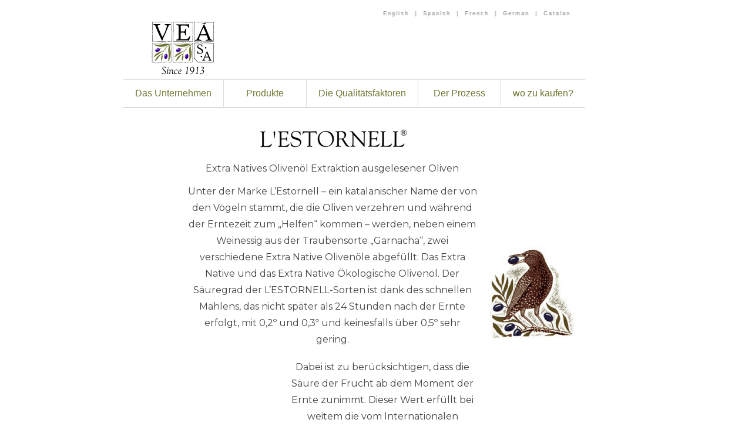

--- FILE ---
content_type: text/html; charset=UTF-8
request_url: https://www.vea.es/germany/estornell_intro_ger.php
body_size: 2977
content:
<!DOCTYPE html>
<html lang="ca"><!-- InstanceBegin template="/Templates/0-UNIVERSAL-2025.dwt" codeOutsideHTMLIsLocked="false" -->
<head>
  <!-- #BeginEditable "doctitle" -->
<TITLE>L&rsquo;Estornell, Extra Natives Oliven&ouml;l Extraktion ausgelesener Oliven </TITLE>
<!-- #EndEditable -->
  <meta charset="utf-8">
  <meta name="viewport" content="width=device-width, initial-scale=1.0">
  <link href="https://fonts.googleapis.com/css2?family=Montserrat:wght@400;500;700&display=swap" rel="stylesheet">


  <link rel="stylesheet" href="/css/vea-2025-02.css">
  <link rel="stylesheet" href="/css/tipografies-020.css">
  <link rel="stylesheet" href="/css/menu-vea-2025.css">
</head>
<body>

  <div class="contenidor-pagina">

    <div class="capcalera-superior">
      <div class="capcalera-columna vea-col">
        <!-- InstanceBeginEditable name="vea" --><!-- #BeginLibraryItem "/Library/marca_alemany.lbi" --><!-- #EndLibraryItem --><!-- #BeginLibraryItem "/Library/menu_vea_alemany.lbi" --><header class="capcalera-vea">
  <!-- Idiomes a dalt de tot -->
  <div class="idiomes-barra-top">
    <a href="/english/">English</a> |
    <a href="/spanish/">Spanish</a> |
    <a href="/france/">French</a> |
    <a href="/germany/">German</a> |
    <a href="/catala/">Catalan</a>
  </div>

  <!-- Logo i menú a sota -->
  <div class="capcalera-superior">
    <div class="logo">
      <a href="/germany/">
        <img src="/ic/vea-logo.svg" alt="Estornell extra virgin olive oil" width="161" height="106">
      </a>
    </div>
  </div>




<nav class="menu-css">
  <input type="checkbox" id="toggle-menu">
  <label for="toggle-menu" class="menu-icon">&#9776;</label>

  <ul class="menu-items">
    <li>
      <input type="checkbox" id="unternehmen-toggle-de">
      <label for="unternehmen-toggle-de">Das Unternehmen</label>
      <ul class="submenu">
        <li><a href="/germany/intro_germany.php">Über VEÁ</a></li>
        <li><a href="/germany/lage.php">Lage</a></li>
      </ul>
    </li>



    <li>
      <input type="checkbox" id="estornell-toggle-de">
      <label for="estornell-toggle-de">Produkte</label>
      <ul class="submenu">
        <li><a href="/germany/lerida_vea_extra_virgen_germany.php">VEÁ</a></li>
        <li><a href="/germany/vea_primera_germany_2012.php"> "Primera Cosecha"</a></li>
        <li><a href="/germany/les_costes_germany.php">Les Costes</a></li>
        <li><a href="/germany/estornell_ger.php">Extra Natives Olivenöl</a></li>
        <li><a href="/germany/estornell_bio_ger.php">Ökologischer Anbau</a></li>
        <li><a href="/germany/quality_restaurant_germany.php">Quality Restaurant</a></li>
        <li><a href="/germany/estornell_esig_germany.php">Garnacha Essig</a></li>
        <li><a href="/germany/cristal_box_germany.php">Kristall-Box</a></li>
        <li><a href="/germany/specialitys_germany.php">Einführung</a></li>
        <li><a href="/germany/estornell_sherry_essig.php">Sherry-Essig</a></li>
        <li><a href="/germany/estornell_arbequina_ger.php">Arbequina Oliven</a></li>
        <li><a href="/germany/farga_aragon_ger.php">Farga Aragón</a></li>
        <li><a href="/germany/manzanilla_olives_ger.php">Manzanilla</a></li>
        <li><a href="/germany/wild_kapern_ger.php">Wilde Kapern</a></li>
      </ul>
    </li>

    <li>
      <input type="checkbox" id="qualitat-toggle-de">
      <label for="qualitat-toggle-de">Die Qualitätsfaktoren</label>
      <ul class="submenu">
        <li><a href="/germany/factors_ger.php">Faktoren</a></li>
        <li><a href="/germany/terroir_ger.php">Der Terroir</a></li>
        <li><a href="/germany/Der_arbequina_ger.php">Der Arbequina</a></li>
      </ul>
    </li>

    <li>
      <input type="checkbox" id="prozess-toggle-de">
      <label for="prozess-toggle-de">Der Prozess</label>
      <ul class="submenu">
        <li><a href="/germany/terroir_ger.php">1. Das Gebiet und das Klima</a></li>
        <li><a href="/germany/Der_arbequina_ger.php">2. Die Arbequina-Olive</a></li>
        <li><a href="/germany/process_extraction_ger.php">3. Extraktion</a></li>
        <li><a href="/germany/eureka_methode_ger.php">4. Eureka-Methode</a></li>
        <li><a href="/germany/lagerung_ger.php">5. Lagerung</a></li>
        <li><a href="/germany/process_filtering_ger.php">6. Entstörung und Abfüllung</a></li>
        </ul>
    </li>  
        
    <li><a href="/germany/Wo-man-Kauft.php">wo zu kaufen?</a></li>
      </ul>
    </li>
  </ul>
</nav>

</header><!-- #EndLibraryItem --><!-- InstanceEndEditable -->
      </div>
      <div class="capcalera-columna bar1-col">
        <!-- InstanceBeginEditable name="Bar1" --><!-- InstanceEndEditable -->
      </div>


    <div class="bloc-2025">
      <!-- InstanceBeginEditable name="2025" --><!-- InstanceEndEditable -->
    </div>

    <div class="bloc-intro">
      <!-- InstanceBeginEditable name="intro" -->
              <table width="680" border="0" cellspacing="0" cellpadding="3" align="center">
                <tr>
                  <td height="176" colspan="2"><p><span class="text-normal-responsive"><img src="../i/logotip_estornell_WEB.jpg" width="257" height="34"></span></p>
                      <p class="Titol_Verd"> Extra Natives Oliven&ouml;l Extraktion ausgelesener Oliven </p>
                      <p class="text-normal-responsive">Unter der Marke L&rsquo;Estornell &ndash; ein katalanischer Name der von den V&ouml;geln stammt, die die Oliven verzehren und w&auml;hrend der Erntezeit zum &bdquo;Helfen&ldquo; kommen &ndash; werden, neben einem Weinessig aus der Traubensorte &bdquo;Garnacha&ldquo;, zwei verschiedene Extra Native Oliven&ouml;le abgef&uuml;llt: Das Extra Native und das Extra Native &Ouml;kologische Oliven&ouml;l. Der S&auml;uregrad der L&rsquo;ESTORNELL-Sorten ist dank des schnellen Mahlens, das nicht sp&auml;ter als 24 Stunden nach der Ernte erfolgt, mit 0,2&ordm; und 0,3&ordm; und keinesfalls &uuml;ber 0,5&ordm; sehr gering.</p></td>
                  <td width="143" rowspan="2"><div align="center">
                      <p><img src="../i/ocell_de_lestornell_NET_WEB2.gif" width="142" height="157"></p>
                      <p>&nbsp;</p>
                  </div></td>
                </tr>
                <tr>
                  <td width="200" height="164">&nbsp;</td>
                  <td width="400" valign="top" class="text-normal-responsive">Dabei ist zu ber&uuml;cksichtigen, dass die S&auml;ure der Frucht ab dem Moment der Ernte zunimmt. Dieser Wert erf&uuml;llt bei weitem die vom Internationalen Oliven&ouml;lrat festgelegten Bestimmungen, der f&uuml;r das Extra Native Oliven&ouml;l eine maximale S&auml;ure von 0,8&ordm; vorsieht. </td>
                </tr>
              </table><!-- #BeginLibraryItem "/Library/xxx_estornell_especialidades.lbi" --><div align="center"><img src="/b/familia-general-2025-750.jpg" alt="mapger" width="750" height="303" usemap="#mapger">
  <map name="mapger">
    <area shape="rect" coords="7,4,177,280" href="/germany/estornell_ger.php">
    <area shape="rect" coords="177,60,325,287" href="/germany/estornell_bio_ger.php">
    <area shape="rect" coords="379,130,434,280" href="/germany/vea_primera_germany_2012.php">
    <area shape="rect" coords="441,143,514,280" href="/LeridaVea/lerida_vea_ger.php">
    <area shape="rect" coords="529,132,575,283" href="/germany/les_costes_germany.php">
    <area shape="rect" coords="583,22,738,291" href="/germany/estornell-100-arbequina.php">
    <area shape="rect" coords="329,112,370,289" href="/germany/smoked-oil-ger.php">
  </map>
</div>
<!-- #EndLibraryItem --><p>&nbsp;</p>
            <!-- InstanceEndEditable -->
    </div>

  </div>
  
  
  
  <!-- #BeginLibraryItem "/Library/aa_barra_inferior_comuna.lbi" --><footer class="peu-pagina">
  <div class="footer-contenidor">

    <div class="footer-text">
      <p>
        <span class="titol-verd-2">VEÀ S.A.</span><br>
        Plaça Escoles S/N,        <a href="/company/location.php">Sarroca de Lleida</a><br>
        25175 Spain<br>
        TEL +34 973 12 60 00<br>
        FAX +34 973 16 62 25<br>
        <a href="mailto:vea@vea.es">vea@vea.es<br>
        </a><br>
        &copy; 1996 – 2025 VEÁ S.A.<br>
<a href="/privacidad/privacidad.php" target="_blank">Política de Privacidad</a>
      </p>
    </div>

    <div class="footer-icons">
      <a href="https://www.instagram.com/veaoliveoil/" target="_blank" rel="noopener">
        <img src="/ic/xarxes.png" alt="Estornell" width="257" height="71" usemap="#xarxes">
        <map name="xarxes">
          <area shape="rect" coords="5,4,75,65" href="https://www.instagram.com/veaoliveoil/" target="_blank">
          <area shape="rect" coords="99,6,160,68" href="https://www.facebook.com/profile.php?id=100028262183724&v=wall" target="_blank">
          <area shape="rect" coords="185,7,245,66" href="https://kdrive.infomaniak.com/app/share/400219/91c4df00-f726-4aa8-bf61-a0bc6b8a3aaa" target="_blank" alt="images, logos">
          

        </map>
      </a>
    </div>

  </div>
<br>

  <div class="footer-logo"> <a href="https://www.vea.es/"><img src="/i/aniversari.png" alt="Vea extra virgin olive oil" width="471" height="326"></a>
  </div>
</footer>
<!-- #EndLibraryItem --></body>
<!-- InstanceEnd --></html>


--- FILE ---
content_type: text/css
request_url: https://www.vea.es/css/vea-2025-02.css
body_size: 1923
content:


/* --- DUES COLUMNES ROBUSTES --- */
.dos-columnes-text{
  display:grid;
  grid-template-columns: repeat(2, minmax(0, 1fr)); /* 2 columnes */
  gap:20px;
  max-width:1100px;
  margin:0 auto 40px;
}

/* Reset de possibles herències antigues */
.dos-columnes-text .columna{
  /* evita que regles globals trenquin el layout */
  float:none !important;
  width:auto !important;
  max-width:100%;
}

/* Imatges fluides */
.dos-columnes-text img{
  display:block;
  width:100%;
  height:auto;
  max-width:100%;
  border-radius:6px; /* opcional */
}

/* Textos */
.dos-columnes-text h3{ margin:0 0 8px; }
.dos-columnes-text p{ margin:8px 0 0; line-height:1.45; }

/* Mòbil: 1 columna */
@media (max-width: 768px){
  .dos-columnes-text{
    grid-template-columns: 1fr;
  }
}



/* CSS DE LA HISTORIA */

.timeline-entry {
  margin: 32px 0;
  font-family: Arial, sans-serif;
}

.timeline-img-container {
  position: relative;
  width: 100%;
  max-width: 800px;
  margin: 0 auto;
  overflow: hidden;
  border-radius: 8px;
}

.timeline-img-container img {
  width: 100%;
  height: auto;
  display: block;
}

.year-label {
  position: absolute;
  top: 10px;
  left: 10px;
  background: rgba(0, 0, 0, 0.75);
  color: #fff;
  font-size: 18px;
  font-weight: bold;
  padding: 6px 12px;
  border-radius: 4px;
}

.timeline-content {
  text-align: center;
  padding: 16px;
}

.timeline-title {
  color: #5a2a83; /* Verd lila */
  font-size: 18px;
  margin-bottom: 8px;
}

.timeline-text {
  font-size: 16px;
  color: #333;
}




/* Layout blocks */
.bloc-2020 {
  display: flex;
  flex-wrap: wrap;
  justify-content: space-between;
}


.bloc-intro {
  max-width: 1000px; /* ajusta segons necessitat */
  margin: 0 auto; /* això centra horitzontalment */
  text-align: center; /* assegura que el contingut interior sigui centrat */
  padding: 15px;
  box-sizing: border-box;
}

.col-2020.gran {
  flex: 0 0 40%;
  max-width: 40%;
}

.col-2020.petita {
  flex: 0 0 60%;
  max-width: 60%;
}

.capcalera-superior {
  max-width: 900px; /* Ajusta segons l'ample del contingut principal */
  margin: 0 auto; /* Això centra el menú horitzontalment */
  box-sizing: border-box;
}

@media (max-width: 768px) {
  .col-2020.gran,
  .col-2020.petita {
    flex: 1 1 100%;
    max-width: 100%;
  }
}

/* Page wrapper */
.cos-pagina {
  max-width: 900px;
  margin: 0 auto;
  padding: 20px;
  box-sizing: border-box;
}

@media (max-width: 768px) {
  .cos-pagina {
    padding: 10px;
  }
}

/* Gallery */
.vea-galeria {
  max-width: 1000px;
  margin: 40px auto;
  padding: 15px;
  background-color: #fff;
  border: none;
  border-radius: 8px;
  display: flex;
  flex-wrap: wrap;
  justify-content: center;
  gap: 15px;
}

.vea-galeria a {
  flex: 1 1 220px;
  max-width: 220px;
  display: block;
  transition: transform 0.3s ease;
}

.vea-galeria a:hover {
  transform: scale(1.02);
}

.vea-galeria img {
  width: 100%;
  height: auto;
  display: block;
  border-radius: 4px;
}

img {
  border: 0;
}


.vea-galeria a span {
  display: block;
  text-align: center;
  margin-top: 8px;
  font-size: 14px;
  font-weight: bold;
  color: #555;
  line-height: 1.3;
}

/* Product Blocks */
.blocs-productes {
  display: flex;
  flex-wrap: wrap;
  justify-content: center;
  gap: 25px;
  max-width: 960px;
  margin: 0 auto;
  padding: 20px;
  
  /* afegeix aquesta línia per assegurar centrament exacte */
  box-sizing: border-box;
  text-align: center;
}

.bloc-producte {
  flex: 1 1 220px;
  max-width: 220px;
}

.bloc-producte img {
  width: 100%;
  height: auto;
  border-radius: 4px;
}

@media (max-width: 768px) {
  .bloc-producte {
    flex: 1 1 100%;
    max-width: 100%;
  }
}

/* Product Detail */
.producte-flex {
  display: flex;
  flex-wrap: wrap;
  gap: 30px;
  justify-content: center;
  align-items: flex-start;
  max-width: 950px;
  margin: 0 auto;
}

.producte-image,
.producte-info {
  flex: 1 1 400px;
  min-width: 300px;
}

.producte-intro {
  margin-top: 20px;
  font-size: 14px;
  line-height: 24px;
  color: #464646;
  max-width: 100%;
}

.producte-imatge {
  margin-top: 40px;
  display: flex;
  justify-content: center;
}

@media (max-width: 768px) {
  .producte-flex {
    flex-direction: column;
    padding: 10px;
  }

  .text_normal_vea {
    font-size: 15px;
    line-height: 26px;
    padding: 0 15px;
  }
}

@media (max-width: 480px) {
  .text_normal_vea {
    font-size: 16px;
    line-height: 28px;
  }
}

@media (min-width: 769px) {
  .producte-intro {
    padding-right: 10px;
  }

  .producte-flex {
    align-items: flex-start;
  }

  .producte-image {
    max-width: 45%;
  }

  .producte-info {
    max-width: 55%;
  }
}

/* Utilities */
.img_border {
  border: 2px solid #AFB487;
}

.transparencia {
  opacity: 0.5;
  filter: alpha(opacity=50);
}

A {
  color: #808080;
  text-decoration: none;
}

/* Language Bar */
.idiomes-barra {
  text-align: right;
  padding: 8px 20px 0 0;
  font-family: Verdana, Arial, Helvetica, sans-serif;
  font-size: 9px;
  color: #999;
  text-shadow: 1px 0px #CFCFCF;
  letter-spacing: 2px;
}

.idiomes-barra a {
  color: #999;
  text-decoration: none;
  margin: 0 5px;
  transition: color 0.3s;
}

.idiomes-barra a:hover {
  color: #727633;
}

/* Buttons */
.boto-vea {
  display: inline-flex;
  align-items: center;
  background-color: #4b4b87;
  color: white;
  font-family: 'Georgia', serif;
  font-size: 16px;
  padding: 8px 16px;
  border-radius: 6px;
  border: 2px solid transparent;
  text-decoration: none;
  transition: all 0.3s ease;
  min-height: 48px;
}

.boto-vea:hover {
  background-color: #eaeaf5;
  color: #4b4b87;
  border-color: #4b4b87;
}

.boto-clean {
  display: inline-block;
  background-color: #eaeaf5;
  color: #727633;
  border: 2px solid #727633;
  padding: 12px 24px;
  font-family: Georgia, serif;
  font-size: 16px;
  text-decoration: none;
  border-radius: 8px;
  transition: all 0.3s ease;
}

/* Footer */
.peu-pagina {
  max-width: 900px;
  margin: 0 auto;
  padding: 20px;
  font-family: Verdana, sans-serif;
  font-size: 12px;
  color: #727633;
}

.footer-contenidor {
  display: flex;
  justify-content: space-between;
  flex-wrap: wrap;
  align-items: flex-start;
  max-width: 900px;
  margin: 0 auto;
  padding: 20px 20px 0;
}

.footer-text {
  flex: 1 1 300px;
  text-align: left;
}

.footer-text a {
  color: #727633;
  text-decoration: none;
}

.footer-text a:hover {
  text-decoration: underline;
}

.footer-icons {
  display: flex;
  justify-content: flex-end;
  align-items: center;
  gap: 15px;
  flex: 0 0 auto;
}

.footer-icons img {
  max-width: 100%;
  height: auto;
  transition: opacity 0.3s ease;
}

.footer-logo {
  text-align: center;
  margin-top: 30px;
}

.footer-logo img {
  max-width: 100%;
  height: auto;
}

@media (max-width: 768px) {
  .footer-contenidor {
    flex-direction: column;
    align-items: center;
    text-align: center;
  }

  .footer-text {
    text-align: center;
  }

  .footer-icons {
    justify-content: center;
    margin-top: 10px;
  }
}


--- FILE ---
content_type: text/css
request_url: https://www.vea.es/css/tipografies-020.css
body_size: 538
content:


html, body {
  font-family: 'Montserrat', sans-serif;
  font-weight: 400;
  color: #464646;
}

.text-normal {
  font-size: 14px;
  line-height: 24px;
}

.text-normal-responsive {
  font-size: 16px;
  line-height: 28px;
  padding: 0 15px;
}


.text_normal_vea_petit_verd {
  font-size: 11px;
  color: #727633;
  line-height: 18px;
}

.text-petit-verd {
  font-size: 11px;
  color: #727633;
  line-height: 18px;
}

.text-vincle-mini {
  font-size: 10px;
  color: #333;
  line-height: 18px;
  text-decoration: underline;
}


.titol-producte {
	font-size: 15px;
	color: #727633;
	margin-top: 10px;
	line-height: 20px;
}

.titol-verd {
  color: #727633;
  font-weight: normal;      /* abans: 500 */
  text-transform: none;     /* abans: uppercase */
  font-size: 13px;
  line-height: 21px;
  text-align: left;
  box-shadow: none;
}



.titol-verd-2 {
  color: #727633;
  font-weight: normal;      /* elimina negreta */
  text-transform: none;     /* elimina majúscules */
  font-size: 17px;
  line-height: 24px;
  text-align: left;
}



.titol-verd-2-lila {
	color: #6D58AD;
	font-size: 20px;
	line-height: 30px;
	font-weight: 500;
	text-transform: none;
}

.titol-verd-4 {
  color: #727633;
  font-weight: 500;
  text-transform: uppercase;
  font-size: 28px;
  margin-top: 40px;
  margin-bottom: 25px;
  line-height: 34px;
}

.detall2 {
  font-size: 11px;
  color: #333;
  line-height: 16px;
}

a {
  color: #727633;
  text-decoration: none;
  transition: color 0.3s ease;
}

a:hover {
  color: #555;
  text-decoration: underline;
}

.normal-formulari {
  font-size: 12px;
  color: #727633;
  line-height: 20px;
  cursor: pointer;
  margin: 2px;
  border: 1px solid #727633;
  padding: 4px 8px;
  border-radius: 3px;
}

.normal_11_formulari {
  font-size: 12px;
  color: #727633;
  line-height: 20px;
  cursor: pointer;
  margin: 2px;
  border: 1px solid #727633;
  padding: 4px 8px;
  border-radius: 3px;
}

@media (max-width: 768px) {
  .nomobil {
    display: none !important;
  }
}


@media (max-width: 480px) {
  .text-normal {
    font-size: 17px;
    line-height: 30px;
  }

  .text-normal-responsive {
    font-size: 17px;
    line-height: 30px;
  }

  .titol-verd-4 {
    font-size: 24px;
  }
}


--- FILE ---
content_type: text/css
request_url: https://www.vea.es/css/menu-vea-2025.css
body_size: 1017
content:
/* Idiomes dalt de tot */
.idiomes-barra-top {
  text-align: right;
  font-family: Verdana, Arial, Helvetica, sans-serif;
  font-size: 9px;
  color: #999999;
  text-shadow: 1px 0px #CFCFCF;
  letter-spacing: 2px;
  padding: 5px 20px 0 20px;
  max-width: 900px;
  margin: 0 auto;
}

.idiomes-barra-top a {
  color: #999999;
  text-decoration: none;
  margin: 0 5px;
  transition: color 0.3s;
}

.idiomes-barra-top a:hover {
  color: #727633;
}

/* Contenidor principal */
.capcalera-vea {
  max-width: 900px;
  margin: 0 auto;
  padding-top: 5px;
}

.capcalera-superior {
  max-width: 900px;
  margin: 0 auto;
  padding: 0 20px;
  display: flex;
  justify-content: space-between;
  flex-wrap: wrap;
}

.capcalera-superior .logo img {
  display: block;
  height: auto;
  max-width: 100%;
}

/* Responsive */
@media (max-width: 768px) {
  .idiomes-barra-top {
    text-align: center;
    padding-top: 10px;
  }

  .capcalera-superior {
    flex-direction: column;
    align-items: center;
    text-align: center;
  }

  .capcalera-superior .logo {
    margin-bottom: 10px;
  }
}

/* menu 2025 */
.menu-css {
  background-color: #ffffff;
  font-family: Verdana, sans-serif;
  position: center;
  border-bottom: 1px solid #dcdcdc;
}

.menu-css input[type="checkbox"] {
  display: none;
}

/* Icona hamburguesa */
.menu-icon {
  display: none;
  font-size: 28px;
  padding: 10px 15px;
  cursor: pointer;
  color: #727633;
}

/* Estructura principal */
.menu-items {
  list-style: none;
  margin: 0;
  padding: 0;
  display: flex;
  flex-direction: row;
  justify-content: center;
  align-items: center;
  border-top: 1px solid #dcdcdc;
  border-bottom: 1px solid #dcdcdc;
}

.menu-items > li {
  position: relative;
  border-right: 1px solid #dcdcdc;
  min-width: 140px;
  text-align: center;
}

.menu-items > li:last-child {
  border-right: none;
}

/* Labels com a botons del menú */
.menu-items > li > label {
  display: block;
  padding: 14px 20px;
  color: #727633;
  cursor: pointer;
  transition: background-color 0.3s, color 0.3s;
}

.menu-items > li > label:hover {
  background-color: #afb487;
  color: #ffffff;
}

/* Enllaços sense desplegable */
.menu-items > li > a {
  display: block;
  padding: 14px 20px;
  color: #727633;
  text-decoration: none;
  transition: background-color 0.3s, color 0.3s;
}

.menu-items > li > a:hover {
  background-color: #afb487;
  color: #ffffff;
}

/* Submenú */
.menu-items .submenu {
  display: none;
  position: absolute;
  top: 100%;
  left: 0;
  min-width: 220px;
  background-color: #ffffff;
  border: 1px solid #afb487;
  z-index: 1000;
  flex-direction: column;
}
.menu-items .submenu li {
  border-bottom: 1px solid #e0e0e0;
}

.menu-items .submenu li:last-child {
  border-bottom: none;
}

.menu-items .submenu li a {
  display: block;
  text-align: left;
  padding: 10px 15px;
  color: #727633;
  text-decoration: none;
  background-color: #ffffff;
  transition: background-color 0.3s, color 0.3s;
}

.menu-items .submenu li a:hover {
  background-color: #afb487;
  color: #ffffff;
}

/* Mostra el submenú si el checkbox està marcat */
.menu-css input[type="checkbox"]:checked ~ .menu-items li input[type="checkbox"]:checked + label + .submenu {
  display: flex;
}

/* També funciona per escriptori (hover) */
.menu-items li:hover .submenu {
  display: flex;
  flex-direction: column;
}

/* RESPONSIVE */
@media (max-width: 768px) {
  .menu-icon {
    display: block;
  }

  .menu-items {
    flex-direction: column;
    display: none;
    border-top: none;
  }

  #toggle-menu:checked + .menu-icon + .menu-items {
    display: flex;
  }

  .menu-items > li {
    border-right: none;
    border-top: 1px solid #dcdcdc;
    width: 100%;
  }

  .menu-items > li > label,
  .menu-items > li > a {
    padding: 12px 15px;
    width: 100%;
  }

  .menu-items .submenu {
    position: static;
    border: none;
  }

  .menu-items li:hover .submenu {
    display: none;
  }

  .menu-css input[type="checkbox"]:checked + label + .submenu {
    display: flex;
  }
}


--- FILE ---
content_type: image/svg+xml
request_url: https://www.vea.es/ic/vea-logo.svg
body_size: 53992
content:
<?xml version="1.0" encoding="utf-8"?>
<!-- Generator: Adobe Illustrator 23.0.1, SVG Export Plug-In . SVG Version: 6.00 Build 0)  -->
<svg version="1.1" id="Layer_1" xmlns="http://www.w3.org/2000/svg" xmlns:xlink="http://www.w3.org/1999/xlink" x="0px" y="0px"
	 viewBox="0 0 170.08 113.39" style="enable-background:new 0 0 170.08 113.39;" xml:space="preserve">
<style type="text/css">
	.st0{fill:#727633;}
	.st1{fill:#390094;}
	.st2{fill:#FFFFFF;}
	.st3{fill-rule:evenodd;clip-rule:evenodd;}
</style>
<g>
	<path d="M138.99,43.09c-0.02-0.24-0.03-0.62-0.35-0.76c-0.32-0.14-0.98-0.14-1.87-0.39c-0.89-0.25-1.47-1.37-1.92-2.36
		c-0.45-1-2.04-4.89-2.51-6.11c-0.47-1.21-2.45-5.9-2.82-6.92c-0.37-1.01-2.16-5.43-2.48-6.06c-0.32-0.62-1.53-3.54-1.92-4.47
		c-0.39-0.93-0.98-1.67-1.31-1.65c-0.34,0.02-0.61,0.29-0.73,0.61c-0.12,0.32-0.41,0.85-0.78,1.7c-0.27,0.62-2.01,4.57-2.58,5.85
		c-0.57,1.28-2.39,5.4-2.85,6.49c-0.46,1.1-2.68,5.97-3.56,7.84c-0.88,1.87-1.7,3.59-2.28,4.57c-0.57,0.98-1.42,0.78-2.31,1
		c-0.89,0.22-0.95,0.74-0.96,1.01c-0.02,0.27,0.2,0.64,0.59,0.66c0.39,0.02,1.1-0.19,1.62-0.19s1.62-0.19,2.16-0.15
		c0.54,0.03,2.09,0.03,2.87,0.1c0.78,0.07,3.17,0.25,3.73,0.22c0.56-0.03,0.59-0.15,0.71-0.34c0.12-0.19,0.05-0.69-0.07-0.98
		c-0.12-0.29-0.99-0.29-1.36-0.37c-0.37-0.08-1.22-0.1-1.91-0.22c-0.69-0.12-0.89-1.15-0.91-1.64c-0.02-0.49,0.22-1.65,0.42-2.6
		c0.2-0.94,0.95-2.61,1.22-3.09c0.27-0.47,0.44-0.46,0.62-0.49c0.19-0.03,3.88,0,4.79,0.02c0.91,0.02,5.38-0.02,5.89-0.03
		c0.5-0.02,0.67,0.47,0.83,0.83c0.15,0.35,0.78,1.97,1.18,3.21c0.4,1.23,0.74,2.11,0.72,2.87c-0.02,0.76-0.52,0.79-0.89,0.93
		c-0.37,0.14-1.31,0.17-2.14,0.17c-0.83,0-0.83,0.62-0.83,0.81c0,0.19-0.08,0.34,0.17,0.61c0.25,0.27,1.21,0.12,1.75,0.08
		c0.54-0.03,2.46-0.19,3.29-0.2c0.83-0.02,2.85,0.07,3.26,0.1c0.4,0.03,1.79,0.17,2.68,0.19C139.03,43.96,139.01,43.32,138.99,43.09
		z M127.32,31.92c-0.49,0.02-4.49,0.13-5.21,0.13c-0.72,0-3.81,0.08-4.01-0.08c-0.2-0.17-0.19-0.27-0.1-0.61
		c0.08-0.34,1.05-2.92,1.3-3.53c0.4-0.96,1.57-3.49,1.81-3.98c0.24-0.49,0.76-1.5,0.98-1.91c0.22-0.4,0.59-1.2,0.81-1.2
		c0.22,0,0.69,0.88,1.1,1.86c0.41,0.98,2.21,5.11,2.55,5.92c0.34,0.81,0.86,2.18,0.95,2.5C127.56,31.35,127.81,31.9,127.32,31.92z"
		/>
	<path d="M120.14,12.66c0,0.24,1.06,0.53,2.01,0.69c0.95,0.16,1.81,0.31,3.09,0.07c1.28-0.24,1.96-0.51,2.08-0.79
		c0.13-0.27,0.17-0.93-0.07-1.1c-0.24-0.16-0.57-0.22-1.11-0.07c-0.55,0.15-1.52,0.62-2.17,0.75c-0.54,0.1-2.05,0.22-2.54,0.2
		C120.93,12.4,120.14,12.31,120.14,12.66z"/>
	<path d="M96.78,17.19c0.02-0.89,0.17-1.97,0.17-2.38c0-0.41-0.27-0.98-0.57-1.01c-0.3-0.03-0.54,0.32-0.88,0.39
		c-0.34,0.07-2.6,0.17-4.34,0.17c-1.74,0-5.86-0.03-8.05-0.02c-2.19,0.02-4.86,0.07-6.11-0.02c-1.25-0.08-1.97-0.3-2.38-0.19
		c-0.41,0.12-0.51,0.51-0.51,0.83c0,0.32-0.02,0.69,0.78,0.79c0.79,0.1,2.29,0.39,2.67,0.76c0.37,0.37,0.69,1.03,0.66,1.87
		c-0.03,0.84,0.1,4.03,0.1,5.74s-0.13,13.53-0.15,14.19c-0.02,0.66-0.07,1.2-0.15,1.62c-0.08,0.42-0.3,1.05-0.57,1.25
		c-0.27,0.2-0.76,0.51-1.32,0.49c-0.56-0.02-1.23,0-1.57,0.14c-0.34,0.13-0.5,0.57-0.5,0.86c0,0.29,0.12,0.83,0.76,0.83
		c0.64,0,1.84-0.17,2.55-0.17c0.71,0,3.09-0.03,4.44-0.07c1.35-0.03,7.05,0,7.81-0.02c0.76-0.02,3.19-0.02,3.98,0.02
		c0.79,0.03,1.59,0.12,1.92,0.29c0.34,0.17,0.67,0.47,1,0.44c0.32-0.03,0.62-0.3,0.72-0.96c0.1-0.66,0.42-1.86,0.59-2.61
		c0.17-0.76,0.81-2.26,0.89-2.58c0.08-0.32,0.54-1.45,0.03-1.65c-0.5-0.2-1.06-0.25-1.52,0.57c-0.45,0.83-0.86,1.87-1.65,2.53
		c-0.79,0.66-1.39,1.37-3.09,1.57c-1.7,0.2-3.44,0.37-5.08,0.39c-1.64,0.02-3.93,0.05-4.42-0.05c-0.49-0.1-0.93-0.46-1.03-0.69
		c-0.1-0.24-0.2-1.01-0.19-1.65c0.02-0.64,0-4.71,0.02-5.82c0.02-1.11,0.02-2.88,0.05-3.27c0.03-0.39,0.13-0.47,0.47-0.47
		c0.34,0,2.77,0.03,3.49,0.02c0.72-0.02,2.75-0.13,3.15,0.51c0.41,0.64,0.69,1.42,0.71,2.14c0.02,0.72,0.02,1.91,0.27,2.18
		c0.25,0.27,0.52,0.24,0.78,0.25c0.25,0.02,0.74-0.29,0.76-0.98c0.02-0.69-0.15-3.64-0.17-4.71c-0.02-1.06,0.37-4.64,0.37-5.23
		c0-0.59-0.31-1.42-0.74-1.42c-0.44,0-0.96,0.46-1.11,1.38c-0.15,0.93-0.41,2.43-0.71,2.9c-0.31,0.47-0.49,0.79-1.42,0.81
		c-0.93,0.02-3.02,0.03-4.05,0.02c-1.03-0.02-1.57,0.2-1.59-0.32c-0.02-0.52,0-3.81-0.03-5.13c-0.03-1.32-0.07-3.53,0.05-4.05
		c0.12-0.52,0.29-0.76,0.61-1.01c0.36-0.29,1.27-0.25,2.01-0.24c0.74,0.02,4.18-0.03,5.72,0.15c1.53,0.19,3.29,0.13,3.73,0.81
		c0.44,0.67,0.74,1.32,0.99,2.04c0.25,0.73,0.54,1.28,1.06,1.25c0.52-0.03,0.66-0.22,0.67-0.78C96.9,19.32,96.77,17.82,96.78,17.19z
		"/>
	<path d="M32.8,14.68c0,0.35,0.1,0.71,0.65,0.75c0.55,0.04,1.28,0.06,1.63,0.24c0.35,0.18,1.04,0.53,1.34,1.39
		c0.3,0.86,0.77,1.86,1.06,2.71c0.3,0.84,0.79,1.94,1.3,3.3c0.51,1.35,1.27,3,1.92,4.55c0.65,1.55,1.9,4.4,2.44,5.54
		c0.53,1.14,1.73,3.59,2.18,4.61c0.45,1.02,1.39,2.87,1.61,3.47c0.22,0.61,0.63,1.57,0.81,1.92c0.18,0.35,0.43,0.69,0.75,0.67
		c0.31-0.02,0.75-0.71,0.94-1.33c0.2-0.63,0.43-1.35,0.67-2.08c0.24-0.73,1.43-3.38,1.91-4.38c0.47-1,1.71-3.53,2.18-4.67
		c0.47-1.14,2.28-5.44,2.67-6.46c0.39-1.02,1.43-3.32,1.96-4.69c0.53-1.37,1.02-2.24,1.14-2.57c0.12-0.33,0.45-0.98,0.77-1.34
		c0.31-0.35,0.71-0.81,1.47-0.9c0.77-0.1,1.45-0.26,1.65-0.31c0.19-0.06,0.43-0.31,0.43-0.67c0-0.35-0.14-0.73-0.78-0.71
		c-0.65,0.02-3.67,0.14-4.79,0.12c-1.12-0.02-4.4-0.16-4.75-0.16c-0.36,0-0.77,0.25-0.79,0.63c-0.02,0.37,0.14,0.84,0.67,0.9
		c0.53,0.06,1.9,0.08,2.28,0.33c0.37,0.25,0.85,0.9,0.85,1.83c0,0.92-0.39,2.45-0.73,3.46c-0.33,1-0.67,1.88-1.16,3.2
		c-0.49,1.31-1.37,3.69-1.81,4.73c-0.43,1.04-1.53,3.46-2,4.5c-0.47,1.04-1.18,2.34-1.37,2.73c-0.19,0.39-0.27,0.92-0.53,0.88
		c-0.25-0.04-0.57-0.2-0.98-1.1c-0.41-0.9-2.42-4.93-3.1-6.66c-0.69-1.73-2.04-4.75-2.77-6.48c-0.73-1.73-1.04-2.28-1.28-3.02
		c-0.24-0.75-0.55-1.92-0.53-2.36c0.02-0.43,0-1.24,0.78-1.45c0.78-0.22,1.83-0.2,2.24-0.22c0.41-0.02,1.1-0.1,1.12-0.82
		c0.02-0.73-0.18-0.86-0.75-0.86c-0.57,0-5.16,0.04-6.18,0.06c-1.02,0.02-4.34-0.1-4.67-0.08C32.88,13.9,32.8,14.33,32.8,14.68z"/>
	<path class="st0" d="M35.1,51.76c-0.75-0.67-1.44-1.22-1.59-1.37c-0.15-0.15-0.22-0.32-0.15-0.42c0.08-0.1,0.51,0.02,1.1,0.22
		c0.59,0.19,2,0.73,3.32,0.81c1.32,0.07,4.15,0.22,6.37-0.05c2.22-0.27,3.93-0.46,5.84-0.76c1.91-0.29,4.64-0.61,5.81-0.64
		c1.17-0.02,3.42,0.27,4.35,0.54c0.93,0.27,1.59,0.49,1.88,0.63c0.29,0.15,0.39,0.34-0.25,0.42c-0.64,0.07-1.59,0.1-2.12,0.34
		c-0.54,0.24-1.83,0.83-2.76,1.22c-0.93,0.39-2.52,0.98-3.45,1.27c-0.93,0.29-1.12,0.49-3.42,0.78c-2.29,0.29-5.45,0.32-7.28-0.07
		c-1.83-0.39-2.91-0.73-4.42-1.32C36.83,52.79,35.81,52.4,35.1,51.76z"/>
	<path class="st0" d="M63.46,50.35c-0.17,0.09-0.68,0.56-0.93,0.56c-0.25,0-0.73,0-0.81,0.29c-0.07,0.29-0.29,0.44-0.76,0.61
		c-0.46,0.17-2.3,1.39-2.98,1.93c-0.68,0.54-2.17,1.76-2.52,2.12c-0.34,0.37-0.68,1.12-1.05,1.1c-0.36-0.02-2.1-0.27-2.98-0.24
		c-0.88,0.02-2.91,0.22-4.03,0.46c-1.13,0.24-1.66,0.44-2.13,0.63c-0.46,0.2-0.81,0.32-0.81,0.46c0,0.15,0.22,0.32,0.44,0.2
		c0.22-0.12,1.15-0.56,1.95-0.78c0.81-0.22,2.25-0.46,2.95-0.49c0.71-0.02,1.81-0.1,2.44-0.05c0.64,0.05,1.59,0.05,1.66,0.22
		c0.07,0.17-0.05,0.51-0.32,0.78c-0.27,0.27-0.78,1.07-1.1,1.66c-0.32,0.59-0.81,1.37-0.95,1.61c-0.14,0.24-0.75,1.56-1,2.15
		c-0.24,0.59-0.64,1.51-0.95,2.15c-0.32,0.64-0.68,1.49-1.15,1.76c-0.46,0.27-1.22,0.56-1.71,0.76c-0.49,0.2-2.89,1.25-4.05,2.15
		c-0.94,0.73-2.5,1.92-3.01,2.61c-0.51,0.68-1.49,1.9-2.32,3.57c-0.83,1.66-1.54,2.71-1.86,3.18c-0.32,0.46-0.68,0.83-0.73,1
		c-0.05,0.17,0.46,0.1,0.93-0.15c0.46-0.24,2.95-1.88,3.81-2.98c0.86-1.1,2.05-2.78,3.35-4.37c1.29-1.59,2.08-2.54,2.76-3.08
		c0.68-0.54,1.22-1.12,1.37-1c0.15,0.12,0.07,0.44-0.02,0.61c-0.1,0.17,0.07,0.42,0.36,0.44c0.29,0.02,0.69-0.22,0.47,0.34
		c-0.22,0.56-0.9,2.37-1.03,3.37c-0.12,1-0.19,2.42-0.17,3.66c0.02,1.25,0.15,2.47,0.12,2.74c-0.02,0.27,0.05,0.98,0.27,0.46
		c0.22-0.51,1-2.15,1.44-3.3c0.44-1.15,0.88-2.39,0.85-3.59c-0.02-1.2,0.07-3.03-0.07-3.74c-0.14-0.71-0.44-1.73-0.14-2.15
		c0.29-0.42,1.2-2.2,1.51-2.86c0.32-0.66,1.22-2.69,1.88-3.79c0.66-1.1,1.22-2.13,1.49-1.98c0.27,0.15,1.05,1.32,1.25,1.95
		c0.2,0.64,0.64,2.17,0.66,2.98c0.02,0.81,0.1,1.88,0.1,2.25c0,0.37,0.03,1.05,0.25,0.63c0.22-0.42,0.24-1.98,0.07-3.03
		c-0.17-1.05-0.39-2.2-0.78-3.13c-0.39-0.93-1.08-1.76-1.12-2.08c-0.05-0.32,0.03-0.81,0.42-1.22c0.39-0.42,1.91-1.95,2.93-2.66
		c1.03-0.71,1.69-1.42,2.39-1.81c0.71-0.39,1.1-0.66,1.49-0.81c0.39-0.15,0.83-0.17,1.17-0.59s0.46-0.39,0.81-0.51
		c0.34-0.12,0.76-0.17,0.78-0.61c0.03-0.44-0.02-0.86-0.32-0.73C63.75,50.18,63.8,50.15,63.46,50.35z"/>
	<path class="st0" d="M51.1,61.42c-0.33,0.07-0.92,0.58-1.23,0.72c-0.31,0.14-1.24,0.63-2.52,0.99c-1.28,0.36-3.27,0.97-4.71,1.67
		c-1.43,0.7-3.39,1.52-4.84,2.75c-1.32,1.12-2.11,2-2.87,3c-0.63,0.85-1.11,1.67-1.38,2.23c-0.2,0.41-0.44,1.28-0.32,1.33
		c0.12,0.05,0.74-0.47,1.21-0.84c1.59-1.24,5.42-3.44,6.39-4.09c0.97-0.65,2.76-1.79,3.74-2.49c0.97-0.7,2.61-1.96,3.68-2.76
		c1.08-0.8,1.7-1.26,2.13-1.53c0.43-0.27,0.53-0.44,0.8-0.39c0.27,0.05,0.63-0.36,0.42-0.48C51.41,61.4,51.41,61.35,51.1,61.42z"/>
	<path class="st0" d="M62.01,52.12c-0.03,0.45-0.22,0.9-0.47,1.31c-0.25,0.41-1.45,2.85-1.65,4.06c-0.28,1.68-0.51,4.95-0.25,6.34
		c0.74,4.08,0.59,10.04,0.41,11.55c-0.18,1.51-0.43,3.39-0.59,4.08c-0.16,0.69-0.37,1.29-0.47,1.45c-0.1,0.16-0.24,0.59,0.02,0.49
		c0.25-0.1,1.38-0.77,2.18-2.34c0.8-1.57,2.21-4.78,2.59-7.39c0.37-2.61,0.47-5.93,0.16-8.13c-0.27-1.88-1.36-4.56-1.39-6.44
		c-0.04-1.88-0.31-3.02,0.1-4c0.21-0.5,0.16-1.14,0.04-1.25C62.56,51.73,62.03,51.85,62.01,52.12z"/>
	<path class="st1" d="M51.99,72.43c0,1.09,0.21,3.13,1.53,3.95c1.32,0.82,3.34,0.23,4.14-1.64c0.95-2.23,0.78-3.86,0.4-4.92
		c-0.39-1.07-1.62-2.16-2.65-2.1c-1.03,0.06-2.25,0.97-2.77,2.1C52.12,70.96,51.99,71.8,51.99,72.43z"/>
	<path class="st2" d="M53.29,70.83c0.3-0.99,0.63-1.43,0.99-1.72c0.36-0.29,0.97-0.38,1.11-0.17c0.15,0.21,0.21,0.65-0.21,0.95
		c-0.42,0.29-0.95,1.01-1.15,1.66c-0.21,0.65-0.33,1.39-0.33,1.7c0,0.31-0.21,0.78-0.36,0.52c-0.09-0.15-0.15-0.43-0.19-0.76
		C53.11,72.79,53,71.8,53.29,70.83z"/>
	<path d="M112.77,64.53c-0.28-0.38-0.54-1.51-0.65-1.75c-0.11-0.25-0.34-0.4-0.59-0.38c-0.25,0.02-0.31,0.36-0.25,0.95
		c0.07,0.58,0.2,1.19,0.18,1.64c-0.02,0.45-0.31,1.55-0.27,1.8c0.05,0.25,0.41,0.67,0.72,0.38c0.31-0.29,0.4-0.63,0.99-0.36
		c0.59,0.27,2.36,0.76,3.11,0.76c0.74,0,3.14-0.05,4.36-1.19c0.97-0.9,1.69-1.75,1.64-3.67c-0.05-1.91-0.83-2.92-1.87-3.67
		c-1.03-0.74-2.63-1.55-3.98-2.29c-1.35-0.74-2.11-1.28-2.45-1.75c-0.34-0.47-0.51-1.2-0.4-1.8c0.14-0.79,0.58-1.55,1.67-1.75
		c1.08-0.2,2.29-0.09,3.17,0.54c0.88,0.63,1.46,1.01,1.64,1.6c0.18,0.58,0.16,1.01,0.41,1.12c0.25,0.11,0.65,0.18,0.7-0.11
		c0.04-0.29-0.14-1.24-0.14-1.8c0-0.56,0.09-1.28,0-1.6c-0.09-0.31-0.18-0.43-0.38-0.45c-0.2-0.02-0.2,0.32-0.4,0.36
		c-0.2,0.05-1.06-0.13-1.55-0.34c-0.5-0.2-2.7-0.43-3.6-0.22c-0.64,0.15-2,0.88-2.61,1.96c-0.61,1.08-0.86,2.64-0.25,3.64
		c0.63,1.03,1.42,1.82,3.19,2.7c1.78,0.88,3.3,1.86,3.82,2.36c0.65,0.63,1.19,1.66,1.13,2.47c-0.07,0.81-0.17,1.64-1.08,2.27
		c-0.65,0.45-1.51,0.74-3.04,0.27C114.46,65.75,113.33,65.3,112.77,64.53z"/>
	<path class="st3" d="M125.44,56.71c0-0.77,0.63-1.39,1.42-1.39c0.78,0,1.42,0.62,1.42,1.39c0,0.77-0.63,1.39-1.42,1.39
		C126.07,58.1,125.44,57.48,125.44,56.71z"/>
	<path class="st1" d="M44.36,58.67c-0.44-0.79-1.73-1.36-2.84-1.25c-1.1,0.11-2.54,0.49-3.5,1.35c-0.96,0.86-1.77,1.7-1.8,2.73
		c-0.07,2.22,1.65,2.98,3.38,2.79c2.7-0.3,4.03-2,4.43-2.61C44.47,61.05,45.05,59.91,44.36,58.67z"/>
	<path class="st2" d="M38.34,59.65c0.41-0.44,1.08-1.08,2.03-1.26c0.95-0.18,1.59-0.16,2.03-0.07c0.65,0.13,1.21,1.01-0.45,1.08
		c-0.63,0.03-1.37-0.05-2.02,0.25c-0.61,0.27-1.8,0.97-1.89,0.76C37.93,60.22,38.07,59.95,38.34,59.65z"/>
	<path d="M137.97,79.62c-0.01-0.13-0.02-0.36-0.2-0.43c-0.18-0.08-0.54-0.08-1.03-0.22c-0.5-0.14-0.92-0.84-1.17-1.4
		c-0.57-1.28-1.28-3.1-1.42-3.48c-0.26-0.69-1.35-3.34-1.55-3.91c-0.21-0.58-1.24-3.15-1.42-3.51c-0.18-0.36-0.98-2.2-1.2-2.72
		c-0.21-0.53-0.54-0.95-0.73-0.94c-0.19,0.01-0.33,0.16-0.4,0.35c-0.07,0.18-0.36,0.65-0.56,1.14c-0.15,0.36-1.11,2.6-1.43,3.33
		c-0.32,0.73-1.33,3.07-1.58,3.7c-0.25,0.62-1.48,3.4-1.97,4.47c-0.49,1.07-0.94,2.05-1.26,2.6c-0.32,0.56-0.78,0.44-1.28,0.57
		c-0.49,0.12-0.52,0.42-0.53,0.58c-0.01,0.15,0.11,0.37,0.33,0.38c0.22,0.01,0.61-0.11,0.9-0.11c0.29,0,0.89-0.11,1.19-0.09
		c0.3,0.02,1.16,0.02,1.59,0.06c0.43,0.04,1.75,0.14,2.06,0.13c0.31-0.02,0.33-0.09,0.39-0.19c0.06-0.11,0.03-0.39-0.04-0.56
		c-0.06-0.16-0.55-0.16-0.75-0.21c-0.2-0.05-0.67-0.06-1.06-0.12c-0.38-0.07-0.5-0.65-0.5-0.93c-0.01-0.28,0.12-0.94,0.23-1.48
		c0.11-0.54,0.59-1.83,0.74-2.1c0.15-0.27,0.24-0.26,0.35-0.28c0.1-0.02,2.14,0,2.65,0.01c0.5,0.01,3.08-0.08,3.36-0.09
		c0.28-0.01,0.63,0.41,0.71,0.62c0.08,0.2,0.39,1.12,0.61,1.82c0.14,0.42,0.47,1.01,0.64,1.92c0.08,0.43-1.37,0.7-1.83,0.7
		c-0.46,0-0.46,0.36-0.46,0.46c0,0.11-0.05,0.19,0.09,0.35c0.14,0.15,0.67,0.07,0.97,0.05c0.3-0.02,0.89-0.21,1.35-0.22
		c0.46-0.01,1.58,0.04,1.8,0.06c0.22,0.02,1.43,0.2,1.92,0.21S137.98,79.76,137.97,79.62z M131.31,72.93
		c-0.27,0.01-2.7,0.02-3.1,0.02c-0.4,0-2.14-0.04-2.25-0.14c-0.11-0.1-0.11-0.15-0.06-0.35c0.05-0.19,0.59-1.28,0.73-1.63
		c0.22-0.55,0.87-1.99,1-2.27c0.13-0.28,0.42-0.86,0.54-1.09c0.12-0.23,0.56-0.92,0.69-0.92c0.12,0,0.38,0.5,0.61,1.06
		c0.22,0.56,1.22,2.91,1.41,3.37c0.19,0.46,0.47,1.24,0.52,1.42C131.44,72.6,131.58,72.92,131.31,72.93z"/>
	<path d="M66.39,33.74c0.05-0.4,0.02-1.53,0-1.84c-0.02-0.31-0.09-0.7-0.11-0.97c-0.02-0.27,0-0.58,0.09-0.79
		c0.09-0.2,0.02-1.1,0.02-1.53s0.02-1.62,0-2.09c-0.02-0.47-0.16-0.79-0.22-1.03c-0.07-0.25,0.09-0.41,0.14-0.52
		c0.04-0.11-0.02-0.54-0.05-0.79c-0.02-0.25,0.07-0.67,0.07-0.85s0.05-0.61-0.02-0.81c-0.07-0.2,0.07-0.72,0.04-1.03
		c-0.02-0.31-0.07-0.85-0.09-1.35c-0.02-0.49,0.14-0.76,0.11-1.1c-0.02-0.34-0.14-1.24-0.11-1.93c0.02-0.7,0.09-1.03,0.11-1.35
		c0.02-0.31,0.05-0.9,0.02-1.51c-0.02-0.61,0.02-1.48,0-1.96c-0.02-0.47-0.09-1.46-0.38-1.73c-0.29-0.27-0.97-0.2-1.28-0.2
		c-0.31,0-1.44-0.02-2.05-0.02s-2.11,0-2.59,0c-0.47,0-1.69-0.1-2.26-0.03c-0.57,0.07-2.4-0.07-3.41-0.07s-2.3,0-2.8,0.03
		c-0.51,0.03-1.59,0.07-1.96,0c-0.37-0.07-0.91-0.2-1.45-0.17c-0.54,0.03-1.86-0.03-2.23,0c-0.37,0.03-1.21,0.17-1.59,0.2
		c-0.37,0.03-1.01-0.1-1.65-0.14c-0.64-0.03-1.96-0.03-2.7-0.03c-0.74,0-2.94,0.03-3.78,0.07c-0.84,0.03-3.88,0.03-4.25,0
		c-0.37-0.03-1.08-0.07-1.28,0.47c-0.2,0.54-0.14,0.91-0.07,1.25c0.07,0.34-0.03,0.88,0,1.55c0.03,0.67-0.03,1.05-0.03,1.65
		c0,0.61,0.07,1.08,0.07,1.65c0,0.57,0,1.48,0,1.89c0,0.4-0.1,0.88-0.17,1.28c-0.07,0.41,0.17,0.78,0.14,1.15
		c-0.03,0.37-0.03,0.94-0.1,1.38c-0.07,0.44,0.14,0.98,0.14,1.15c0,0.17-0.1,0.57-0.17,0.91c-0.07,0.34,0,0.67,0.07,0.91
		c0.07,0.24-0.03,1.01-0.07,1.72c-0.03,0.71,0.1,1.82,0.17,2.13c0.07,0.3-0.24,0.81-0.27,1.18c-0.04,0.37,0.07,0.84,0.1,1.35
		c0.03,0.51,0.03,1.28,0.14,1.69c0.1,0.4-0.03,1.32-0.07,1.96c-0.03,0.64-0.03,1.08,0.07,1.55c0.1,0.47,0,1.08,0.03,1.52
		c0.03,0.44-0.07,1.72-0.1,2.09c-0.03,0.37,0,0.91,0.07,1.28c0.07,0.37-0.1,1.42-0.1,2.02c0,0.61,0.07,0.91,0.37,1.28
		c0.27,0.34,0.9,0.36,1.44,0.32c0.54-0.05,1.48,0.07,2.29,0c0.81-0.07,2.56-0.07,3.15-0.07c0.59,0,2.59,0.09,3.22,0.04
		c0.63-0.04,2.72-0.09,3.26-0.11c0.54-0.02,2.23-0.04,2.86-0.02c0.63,0.02,2.32,0.09,2.79,0.04c0.47-0.04,2.92,0.07,3.44,0.05
		c0.52-0.02,1.48,0.05,1.89,0c0.41-0.05,0.65,0.05,0.86,0.07c0.2,0.02,0.79,0.04,1.26,0.02c0.47-0.02,0.61-0.07,0.92-0.11
		c0.32-0.05,0.65,0.11,1.06,0.13c0.41,0.02,1.17,0.02,1.51,0c0.34-0.02,0.63-0.29,0.92-0.25c0.29,0.05,0.5,0.14,0.81,0.16
		c0.32,0.02,0.68-0.02,1.19-0.04c0.52-0.02,1.19-0.02,1.75-0.05c0.56-0.02,0.56-0.47,0.63-0.74c0.07-0.27,0.07-0.74,0.05-1.08
		c-0.02-0.34-0.02-1.1-0.02-1.55c0-0.45,0.07-1.42,0.07-2c0-0.59-0.07-1.01-0.14-1.19c-0.07-0.18,0-0.52,0.07-0.79
		c0.07-0.27,0.09-0.43,0.07-0.74c-0.02-0.32,0.04-0.97,0-1.37c-0.05-0.41,0-0.86,0-1.17C66.28,34.44,66.34,34.15,66.39,33.74z
		 M66.04,33.62c-0.05,0.34-0.24,0.65-0.24,1.02c0,0.36,0,1.31-0.02,1.77c-0.03,0.46,0.1,0.85,0.02,1.16
		c-0.07,0.31-0.19,0.82-0.17,1.16c0.02,0.34,0.07,1.69,0.07,2.13c0,0.44-0.02,1.57-0.05,2.06c-0.02,0.48,0.03,1.45-0.07,1.65
		c-0.1,0.19-0.24,0.51-0.65,0.51c-0.41,0-1.91,0.02-2.13,0c-0.22-0.02-0.8-0.27-1.11-0.22c-0.31,0.05-0.97,0.29-1.4,0.29
		c-0.44,0-1.55-0.05-1.89-0.07c-0.34-0.02-1.04,0.05-1.43,0.02c-0.39-0.02-1.11-0.05-1.6-0.02c-0.48,0.02-1.28-0.07-1.94-0.05
		c-0.65,0.02-2.01,0-2.81-0.05c-0.8-0.05-2.42-0.02-3.27,0c-0.85,0.02-2.61,0.02-3.34,0c-0.72-0.02-3.51,0.05-4.38,0.1
		c-0.87,0.05-3.73-0.02-4.43,0c-0.7,0.02-1.74,0.02-2.44,0.02c-0.7,0-1.02,0-1.26-0.27c-0.3-0.33-0.48-0.73-0.44-1.48
		c0.05-0.75,0.03-1.26,0-1.69c-0.02-0.44-0.07-1.48,0.03-2.32c0.1-0.85,0.1-1.96,0.02-2.49c-0.07-0.53-0.12-1.38-0.07-2.03
		c0.05-0.65-0.03-1.45-0.05-1.77c-0.03-0.31-0.03-1.55-0.05-1.89c-0.03-0.34-0.05-0.77,0.12-1.16s0.19-0.7,0.15-1.06
		c-0.05-0.36-0.19-1.16-0.22-1.89c-0.03-0.73,0.1-1.5,0.07-1.84c-0.02-0.34-0.1-0.58,0-0.92c0.1-0.34,0.12-0.85,0.05-1.31
		c-0.07-0.46-0.02-1.5-0.07-2.18c-0.05-0.68,0.19-1.31,0.15-1.74c-0.05-0.44,0.1-1.26,0.05-1.72c-0.05-0.46-0.27-0.94-0.22-1.55
		c0.05-0.6,0.02-1.48,0.05-1.82c0.03-0.34,0.1-1.48,0.05-1.79c-0.05-0.31-0.14-0.65,0-0.9c0.14-0.24,0.03-0.56,0.63-0.56
		c0.61,0,1.91-0.12,2.56-0.12s1.91,0.1,2.81,0.07c0.9-0.02,1.94-0.02,2.52-0.02c0.58,0,1.4-0.07,2.08-0.02
		c0.68,0.05,1.45,0,1.79,0.05c0.34,0.05,0.58,0.17,0.94,0.15c0.36-0.02,1.26-0.17,1.72-0.22c0.46-0.05,1.11-0.12,1.82-0.1
		c0.7,0.02,1.11,0.1,1.84,0.15c0.72,0.05,1.21,0.1,1.81,0.07c0.61-0.02,1.5-0.12,2.37-0.1c0.87,0.02,1.69,0,2.39-0.02
		c0.7-0.02,1.24,0.02,1.77,0.05s1.53,0,1.79,0.02c0.27,0.02,0.92-0.02,1.91,0c0.99,0.02,1.48,0.02,2.03,0.02
		c0.56,0,1.31-0.15,1.65,0.12c0.34,0.27,0.34,0.56,0.34,1.02c0,0.46,0.1,1.28,0.07,1.74c-0.02,0.46,0,1.28-0.02,1.62
		c-0.03,0.34-0.05,1.52-0.07,1.91c-0.02,0.39-0.02,1.11,0,1.36c0.03,0.24,0.03,0.73,0,0.99c-0.02,0.27-0.1,0.58-0.05,0.99
		c0.05,0.41,0.05,0.77,0.03,1.06c-0.03,0.29,0.02,0.6,0.02,0.9c0,0.29,0,0.8,0,0.99c0,0.19-0.05,0.58-0.02,0.85
		c0.02,0.27,0.07,0.48,0,0.61c-0.07,0.12-0.19,0.53-0.15,0.82c0.05,0.29,0.22,0.6,0.22,0.97c0,0.36,0,1.14,0,1.6
		c0,0.46,0.1,1.33,0.1,1.57c0,0.24-0.17,0.65-0.22,0.99c-0.05,0.34,0.17,0.87,0.19,1.11C66.02,32.17,66.09,33.28,66.04,33.62z"/>
	<path d="M66.26,56.58c0.01-0.24,0.02-0.33-0.02-0.52c-0.05-0.19-0.11-0.48-0.1-0.79c0.01-0.3,0.02-0.66,0.06-0.84
		c0.03-0.18,0.06-0.46,0.06-0.69c0-0.22-0.01-0.55-0.03-0.72c-0.03-0.17-0.13-0.29-0.13-0.47c0-0.18-0.02-0.73-0.01-0.86
		c0.01-0.12,0.1-0.27,0.11-0.43c0.01-0.16,0.01-0.51,0-0.73c-0.01-0.22-0.08-0.39-0.11-0.56c-0.03-0.17-0.01-0.73-0.03-0.99
		c-0.02-0.26-0.02-0.46-0.1-0.67c-0.08-0.21-0.19-0.33-0.37-0.45c-0.18-0.12-0.45-0.06-0.66-0.08c-0.22-0.02-0.68,0-1.01,0
		c-0.34,0-1.62,0-2.24-0.01c-0.62-0.01-1.33,0-1.69,0.05c-0.36,0.04-0.48,0.13-0.65,0.12c-0.17-0.01-0.3-0.03-0.46-0.1
		c-0.16-0.07-0.37-0.03-0.79-0.05c-0.42-0.01-1.36-0.04-1.75-0.04c-0.39,0-0.84,0.07-1.24,0.01c-0.39-0.06-0.72-0.1-0.95-0.12
		c-0.24-0.02-0.99,0.02-1.25,0.02s-0.48,0.12-0.66,0.12c-0.18,0-0.8,0.02-1.19,0c-0.39-0.02-0.67-0.12-1.05-0.12
		c-0.37,0-1.43,0-1.88,0s-1.02,0.04-1.3,0.11c-0.28,0.07-0.62,0.15-0.74,0.15c-0.12,0-0.29-0.11-0.39-0.15
		c-0.1-0.03-0.67,0.02-1.12,0c-0.45-0.02-3.2,0.01-3.7,0.01c-0.5,0-4.5,0.03-4.93,0.01c-0.43-0.02-3.63,0.01-3.99,0.02
		c-0.36,0.01-0.81,0.01-0.99,0.15c-0.18,0.14-0.35,0.37-0.34,0.62c0.01,0.17,0,0.27,0.05,0.54c0.05,0.27,0.02,0.83-0.02,1.16
		c-0.03,0.34-0.08,0.96-0.05,1.33c0.03,0.37,0.02,0.78-0.07,1.2c-0.08,0.42,0.02,1.35,0.03,1.86c0.02,0.51-0.02,2.31,0,2.88
		c0.02,0.57-0.02,1.99,0,2.56c0.02,0.57-0.05,1.35-0.12,1.79c-0.07,0.44-0.05,0.96,0.02,1.43c0.07,0.47-0.05,0.66-0.05,1.48
		c0,0.83-0.03,2.78-0.03,3.19c0,0.41,0.07,1,0.18,1.28c0.12,0.29-0.05,0.84-0.1,1.35c-0.05,0.51,0.02,1.75-0.04,2.38
		c-0.05,0.62,0,1.47,0.05,1.82c0.05,0.35-0.07,1.69,0.02,2.14c0.08,0.46-0.02,2.14-0.05,2.68s0,1.21,0,1.56
		c0,0.35-0.05,0.99,0.04,1.46c0.09,0.47,0.28,0.34,0.57,0.4c0.29,0.07,0.99,0.04,1.44,0.02c0.45-0.02,1.47,0.04,2.06,0.04
		c0.58,0,0.88-0.03,1.34-0.03s0.93-0.06,1.1-0.1c0.17-0.05,0.7,0.02,1,0.01c0.3-0.01,0.85-0.02,1.16-0.04
		c0.31-0.02,0.47,0.09,0.7,0.15c0.23,0.06,1.2,0.01,1.82-0.01c0.62-0.02,0.96-0.06,1.31-0.02c0.35,0.03,0.72-0.08,0.91-0.09
		c0.19-0.01,0.54,0.12,0.86,0.15c0.33,0.02,0.54-0.01,0.84-0.03c0.31-0.02,1.98-0.01,2.28,0.02c0.31,0.03,0.74-0.1,1.01-0.15
		c0.27-0.05,0.55-0.07,0.86-0.08c0.3-0.01,0.61,0.17,0.74,0.2c0.14,0.03,0.74,0.07,1.05,0.01c0.3-0.06,1.05,0.01,1.52,0.01
		s1.07-0.1,1.44-0.12c0.37-0.02,1.27,0.02,1.27,0.02s0,0,0.42-0.01c0.42-0.01,1.08,0.08,1.36,0.08c0.28,0,0.6-0.15,0.81-0.16
		c0.22-0.01,1.04,0,1.35-0.01c0.31-0.01,1.2,0.06,1.69,0.13c0.48,0.08,1.03,0.06,1.25,0.01c0.21-0.05,0.46-0.07,0.73-0.11
		c0.27-0.04,0.72,0.11,0.99,0.1c0.27-0.01,0.46-0.11,0.72-0.09c0.26,0.02,0.42-0.05,0.62-0.18c0.2-0.14,0.33-0.28,0.37-0.45
		c0.05-0.17,0.09-0.42,0.09-0.67c0-0.26,0.01-0.49,0.01-0.84c0-0.35,0.06-0.71,0.06-1.01c0-0.3,0-0.7,0-0.91
		c0-0.21-0.01-0.91-0.02-1.18c-0.01-0.27,0.05-1.81,0.03-2.36c-0.01-0.55,0-1.6-0.01-1.98c-0.01-0.38,0-1.13-0.02-1.27
		c-0.02-0.15-0.15-0.4-0.14-0.72c0.01-0.31,0.07-0.78,0.03-1.2c-0.03-0.43-0.01-1.24,0.02-1.72c0.03-0.48,0.1-0.7,0.09-1.02
		c-0.01-0.33-0.07-0.54-0.1-0.74c-0.03-0.2,0-0.83,0-1.33c0-0.5,0.09-1.04,0.08-1.46c-0.01-0.43,0.03-1.24,0.03-1.88
		c0-0.64-0.01-0.76-0.01-1.15c0-0.38,0.08-0.84,0.08-1.25c0-0.4-0.1-0.99-0.12-1.21c-0.02-0.22,0.07-0.54,0.08-0.9
		C66.23,57.19,66.25,56.82,66.26,56.58z M65.8,56.44c0.02,0.38-0.05,0.92-0.07,1.21c-0.02,0.29-0.11,1.1-0.05,1.39
		c0.07,0.29,0.09,0.83,0.07,1.12c-0.02,0.29,0.07,1.1,0,1.69c-0.07,0.59,0,1.84-0.04,2.14c-0.05,0.29-0.07,1.15-0.07,1.55
		c0,0.4,0.14,0.92,0.11,1.21c-0.02,0.29,0.09,0.83,0.02,1.28c-0.07,0.45-0.14,1.1-0.11,1.35c0.02,0.25,0.05,0.67,0.02,0.9
		c-0.02,0.22-0.09,1.35-0.02,1.62c0.07,0.27,0.14,1.06,0.11,1.48c-0.02,0.43,0.07,1.78,0.05,2.45c-0.02,0.67,0,1.78-0.02,2.27
		c-0.02,0.49,0,2.47-0.02,2.86c-0.02,0.38,0.02,0.88-0.29,1.26c-0.31,0.38-0.27,0.43-0.74,0.45c-0.47,0.02-1.22-0.04-1.66-0.07
		c-0.45-0.02-1.08,0.18-1.64,0.14c-0.56-0.05-1.6-0.02-2.05-0.07s-1.44,0.04-1.87,0.11c-0.43,0.07-1.78-0.02-2.23-0.09
		c-0.45-0.07-1.19,0.07-1.82,0.07s-1.26,0.09-1.84,0.02c-0.58-0.07-0.72,0.07-1.26-0.09c-0.54-0.16-0.81-0.13-1.33-0.04
		c-0.52,0.09-0.97,0.22-1.6,0.18c-0.63-0.05-2.16,0.09-2.54,0.02c-0.38-0.07-0.77-0.2-1.08-0.18c-0.31,0.02-0.52,0.09-1.03,0.11
		c-0.52,0.02-1.58,0.02-2.11,0.02c-0.54,0-1.12-0.04-1.39-0.07c-0.27-0.02-1.12,0.02-1.33,0c-0.2-0.02-0.65-0.18-0.88-0.09
		c-0.22,0.09-0.79,0.2-1.28,0.2c-0.5,0-1.75,0-2.05,0c-0.29,0-1.46,0.05-1.8,0c-0.34-0.05-0.97-0.02-1.01-0.25
		c-0.05-0.22-0.07-0.72-0.07-1.06c0-0.34,0-1.98,0-2.38c0-0.4-0.02-1.33-0.02-1.66c0-0.34,0-1.15-0.02-1.75
		c-0.02-0.61,0-1.51-0.02-1.98c-0.02-0.47,0.05-1.06,0.07-1.28c0.02-0.22,0.02-1.57,0-1.89c-0.02-0.31,0.18-0.76,0.2-0.99
		c0.02-0.22-0.2-0.86-0.18-1.1c0.02-0.25-0.16-1.44-0.09-1.96c0.07-0.52-0.02-1.37,0.05-1.66c0.07-0.29,0.16-0.85,0.14-1.08
		c-0.02-0.22,0.02-1.01-0.02-1.51c-0.05-0.49-0.07-1.39-0.02-1.71c0.05-0.32-0.02-1.42,0-1.71c0.02-0.29-0.07-1.44-0.09-1.89
		c-0.02-0.45,0.04-1.3,0.09-1.71c0.05-0.4,0.02-1.24,0.02-1.48c0-0.25,0.02-1.48,0-2.02C30.94,51.24,31,50.12,31,49.87
		c0-0.25-0.08-0.89,0.09-1.23c0.13-0.28,0.25-0.46,0.59-0.48c0.34-0.02,1.17,0.02,1.82,0c0.65-0.02,2.41-0.07,2.61-0.02
		c0.2,0.05,1.1,0.11,1.44,0.07c0.34-0.05,1.55-0.14,1.8-0.09c0.25,0.04,0.99,0.07,1.24,0.07s0.76-0.09,1.28-0.09
		c0.52,0,0.99-0.04,1.55-0.02c0.56,0.02,1.06,0.04,1.3,0.07c0.25,0.02,0.56,0.11,0.97,0.13c0.41,0.02,0.74-0.02,0.97-0.09
		c0.22-0.07,0.58-0.16,0.92-0.16c0.34,0,0.76-0.02,1.24-0.07c0.47-0.05,1.03-0.11,1.37,0c0.34,0.11,0.79,0.16,1.13,0.18
		c0.34,0.02,1.06,0,1.28-0.07c0.22-0.07,0.83-0.11,1.06-0.11c0.22,0,0.88,0.11,1.39,0.13c0.52,0.02,1.08,0,1.64,0.02
		c0.56,0.02,1.19-0.09,1.42-0.02c0.22,0.07,0.77,0.2,1.03,0.18c0.27-0.02,0.43-0.09,0.79-0.11c0.36-0.02,0.85,0.02,1.35,0
		c0.49-0.02,1.28-0.02,1.64-0.02c0.36,0,0.81-0.02,1.1,0c0.29,0.02,0.7-0.05,1.08,0.07c0.38,0.11,0.61,0.25,0.63,0.49
		c0.02,0.25,0,1.35-0.02,1.48c-0.02,0.13,0.02,0.58,0,0.83c-0.02,0.25-0.09,0.88-0.09,1.12c0,0.25,0.25,0.79,0.2,1.12
		c-0.05,0.34-0.02,0.7-0.05,1.01c-0.02,0.32-0.02,0.74-0.07,1.06C65.67,55.65,65.78,56.05,65.8,56.44z"/>
	<path class="st0" d="M72.61,51.78c-0.75-0.67-1.44-1.22-1.59-1.37c-0.15-0.15-0.22-0.32-0.15-0.42c0.07-0.1,0.51,0.02,1.1,0.22
		c0.59,0.19,2,0.73,3.32,0.81c1.32,0.07,4.15,0.22,6.37-0.05c2.22-0.27,3.93-0.46,5.84-0.76c1.9-0.29,4.64-0.61,5.81-0.64
		c1.17-0.02,3.42,0.27,4.35,0.54c0.93,0.27,1.59,0.49,1.88,0.63c0.29,0.15,0.39,0.34-0.24,0.42c-0.64,0.07-1.59,0.1-2.13,0.34
		c-0.54,0.24-1.83,0.83-2.76,1.22c-0.93,0.39-2.52,0.98-3.44,1.27c-0.93,0.29-1.12,0.49-3.42,0.78c-2.3,0.29-5.45,0.32-7.28-0.07
		c-1.83-0.39-2.91-0.73-4.42-1.32C74.34,52.8,73.32,52.41,72.61,51.78z"/>
	<path class="st0" d="M100.97,50.36c-0.17,0.09-0.68,0.56-0.93,0.56c-0.24,0-0.73,0-0.81,0.29c-0.07,0.29-0.29,0.44-0.76,0.61
		c-0.47,0.17-2.3,1.39-2.98,1.93c-0.68,0.54-2.17,1.76-2.52,2.12c-0.34,0.37-0.68,1.12-1.05,1.1c-0.37-0.02-2.1-0.27-2.98-0.24
		c-0.88,0.02-2.91,0.22-4.03,0.46c-1.12,0.24-1.66,0.44-2.12,0.64c-0.46,0.19-0.81,0.32-0.81,0.46c0,0.15,0.22,0.32,0.44,0.2
		c0.22-0.12,1.15-0.56,1.95-0.78c0.81-0.22,2.25-0.46,2.95-0.49c0.71-0.02,1.81-0.1,2.44-0.05c0.64,0.05,1.59,0.05,1.66,0.22
		c0.07,0.17-0.05,0.51-0.32,0.78c-0.27,0.27-0.78,1.07-1.1,1.66c-0.32,0.59-0.81,1.37-0.95,1.61c-0.15,0.24-0.76,1.56-1,2.15
		c-0.25,0.59-0.64,1.51-0.95,2.15c-0.32,0.64-0.69,1.49-1.15,1.76c-0.46,0.27-1.22,0.56-1.71,0.76c-0.49,0.2-2.89,1.25-4.05,2.15
		c-0.93,0.73-2.49,1.92-3.01,2.61c-0.51,0.68-1.49,1.91-2.32,3.57c-0.83,1.66-1.54,2.71-1.86,3.17c-0.32,0.46-0.68,0.83-0.73,1
		c-0.05,0.17,0.46,0.1,0.93-0.15c0.47-0.24,2.96-1.88,3.81-2.98c0.85-1.1,2.05-2.78,3.34-4.37c1.3-1.59,2.08-2.54,2.76-3.08
		c0.68-0.54,1.22-1.12,1.37-1c0.15,0.12,0.07,0.44-0.03,0.61c-0.1,0.17,0.08,0.42,0.37,0.44c0.29,0.02,0.68-0.22,0.46,0.34
		c-0.22,0.56-0.9,2.37-1.03,3.37c-0.12,1-0.19,2.42-0.17,3.66c0.02,1.25,0.14,2.47,0.12,2.74c-0.03,0.27,0.05,0.98,0.27,0.46
		c0.22-0.51,1-2.15,1.44-3.3c0.44-1.15,0.88-2.39,0.86-3.59c-0.02-1.2,0.07-3.03-0.07-3.74c-0.15-0.71-0.44-1.73-0.15-2.15
		c0.29-0.42,1.2-2.2,1.51-2.86c0.32-0.66,1.22-2.69,1.88-3.79c0.66-1.1,1.22-2.12,1.49-1.98c0.27,0.15,1.05,1.32,1.25,1.95
		c0.19,0.64,0.64,2.17,0.66,2.98c0.02,0.81,0.1,1.88,0.1,2.25c0,0.37,0.03,1.05,0.25,0.63c0.22-0.42,0.24-1.98,0.07-3.03
		c-0.17-1.05-0.39-2.2-0.78-3.13c-0.39-0.93-1.08-1.76-1.12-2.08c-0.05-0.32,0.02-0.81,0.42-1.22c0.39-0.42,1.91-1.95,2.93-2.66
		c1.03-0.71,1.68-1.42,2.39-1.81c0.71-0.39,1.1-0.66,1.49-0.81c0.39-0.15,0.83-0.17,1.17-0.59c0.34-0.42,0.46-0.39,0.81-0.51
		c0.34-0.12,0.76-0.17,0.78-0.61c0.03-0.44-0.03-0.86-0.32-0.73C101.26,50.19,101.31,50.17,100.97,50.36z"/>
	<path class="st0" d="M88.61,61.43c-0.33,0.07-0.92,0.58-1.23,0.72c-0.31,0.14-1.25,0.63-2.52,0.99c-1.28,0.36-3.28,0.97-4.71,1.67
		c-1.43,0.7-3.39,1.52-4.84,2.75c-1.32,1.12-2.11,1.99-2.87,3c-0.63,0.85-1.11,1.67-1.38,2.23c-0.2,0.41-0.44,1.28-0.32,1.33
		c0.12,0.05,0.74-0.47,1.21-0.84c1.59-1.24,5.42-3.44,6.39-4.09c0.97-0.65,2.76-1.79,3.73-2.49c0.97-0.7,2.61-1.96,3.68-2.76
		c1.07-0.8,1.7-1.26,2.13-1.53c0.43-0.27,0.53-0.44,0.8-0.39c0.27,0.05,0.63-0.36,0.42-0.48C88.92,61.42,88.92,61.37,88.61,61.43z"
		/>
	<path class="st0" d="M99.52,52.14c-0.03,0.45-0.22,0.9-0.47,1.31c-0.25,0.41-1.45,2.85-1.65,4.06c-0.28,1.68-0.5,4.95-0.25,6.33
		c0.74,4.08,0.59,10.04,0.41,11.55c-0.18,1.51-0.43,3.39-0.59,4.08c-0.16,0.69-0.37,1.29-0.47,1.45c-0.1,0.16-0.23,0.59,0.02,0.49
		c0.25-0.1,1.38-0.77,2.18-2.34c0.81-1.57,2.21-4.78,2.59-7.39c0.37-2.61,0.47-5.93,0.16-8.13c-0.27-1.88-1.36-4.56-1.39-6.44
		c-0.04-1.88-0.31-3.02,0.1-4c0.21-0.5,0.16-1.14,0.04-1.25C100.07,51.75,99.54,51.86,99.52,52.14z"/>
	<path class="st1" d="M89.5,72.44c0,1.09,0.21,3.13,1.53,3.95c1.32,0.82,3.34,0.23,4.14-1.64c0.95-2.23,0.78-3.86,0.4-4.91
		c-0.39-1.07-1.62-2.16-2.65-2.1c-1.03,0.06-2.25,0.97-2.77,2.1C89.62,70.97,89.5,71.81,89.5,72.44z"/>
	<path class="st2" d="M90.8,70.85c0.3-0.99,0.63-1.43,0.99-1.72c0.36-0.29,0.97-0.38,1.11-0.17c0.15,0.21,0.21,0.65-0.21,0.95
		c-0.42,0.29-0.95,1.01-1.15,1.66c-0.21,0.65-0.34,1.39-0.34,1.7c0,0.31-0.21,0.78-0.36,0.52c-0.08-0.15-0.14-0.43-0.19-0.76
		C90.62,72.8,90.51,71.81,90.8,70.85z"/>
	<path class="st1" d="M81.86,58.69c-0.44-0.79-1.73-1.36-2.83-1.25c-1.1,0.11-2.54,0.49-3.5,1.35c-0.96,0.86-1.77,1.7-1.8,2.73
		c-0.07,2.22,1.65,2.98,3.39,2.79c2.7-0.3,4.03-2,4.43-2.61C81.98,61.06,82.55,59.93,81.86,58.69z"/>
	<path class="st2" d="M75.85,59.67c0.41-0.45,1.08-1.08,2.03-1.26c0.94-0.18,1.59-0.16,2.02-0.07c0.65,0.13,1.21,1.01-0.45,1.08
		c-0.63,0.03-1.37-0.05-2.03,0.25c-0.61,0.27-1.8,0.97-1.89,0.76C75.44,60.23,75.58,59.96,75.85,59.67z"/>
	<path d="M103.77,56.6c0.01-0.24,0.02-0.33-0.02-0.52c-0.05-0.19-0.11-0.48-0.1-0.79c0.01-0.3,0.02-0.66,0.06-0.84
		c0.03-0.18,0.06-0.46,0.06-0.69c0-0.23-0.01-0.55-0.03-0.72c-0.02-0.17-0.12-0.29-0.12-0.47c0-0.18-0.02-0.73-0.01-0.85
		c0.01-0.12,0.1-0.27,0.11-0.43c0.01-0.16,0.01-0.51,0-0.73c-0.01-0.23-0.08-0.39-0.11-0.56c-0.03-0.17-0.01-0.73-0.03-0.99
		c-0.02-0.26-0.02-0.46-0.1-0.67c-0.08-0.21-0.19-0.33-0.37-0.45c-0.18-0.12-0.45-0.06-0.67-0.08c-0.21-0.02-0.67,0-1.01,0
		s-1.62,0-2.24-0.01c-0.62-0.01-1.33,0-1.69,0.05c-0.36,0.04-0.48,0.13-0.65,0.12c-0.17-0.01-0.3-0.03-0.46-0.1
		c-0.16-0.07-0.37-0.03-0.79-0.05c-0.42-0.01-1.36-0.04-1.75-0.04c-0.39,0-0.84,0.07-1.24,0.01c-0.39-0.06-0.72-0.1-0.96-0.12
		c-0.24-0.02-0.99,0.02-1.25,0.02s-0.48,0.12-0.66,0.12c-0.18,0-0.8,0.02-1.19,0c-0.39-0.02-0.67-0.12-1.05-0.12s-1.43,0-1.88,0
		c-0.45,0-1.02,0.04-1.31,0.11c-0.28,0.07-0.62,0.15-0.74,0.15c-0.12,0-0.29-0.11-0.39-0.15c-0.1-0.03-0.67,0.02-1.12,0
		c-0.45-0.02-3.2,0.01-3.7,0.01c-0.5,0-4.5,0.03-4.93,0.01c-0.43-0.02-3.63,0.01-3.99,0.02c-0.36,0.01-0.81,0.01-0.99,0.15
		c-0.18,0.14-0.35,0.37-0.34,0.62c0,0.17-0.01,0.27,0.05,0.54c0.05,0.27,0.02,0.83-0.02,1.16c-0.03,0.34-0.08,0.96-0.05,1.33
		c0.03,0.37,0.02,0.78-0.07,1.2c-0.08,0.42,0.02,1.35,0.03,1.86c0.02,0.51-0.02,2.31,0,2.89c0.02,0.57-0.02,1.99,0,2.56
		c0.02,0.57-0.05,1.35-0.12,1.79c-0.07,0.44-0.05,0.96,0.02,1.43c0.07,0.47-0.05,0.66-0.05,1.48c0,0.83-0.03,2.78-0.03,3.19
		c0,0.4,0.07,0.99,0.19,1.28c0.12,0.29-0.05,0.84-0.1,1.35c-0.05,0.51,0.02,1.75-0.03,2.38c-0.05,0.62,0,1.47,0.05,1.82
		c0.05,0.35-0.07,1.69,0.02,2.14c0.08,0.46-0.02,2.14-0.05,2.68c-0.03,0.54-0.01,1.21-0.01,1.56c0,0.35-0.04,0.99,0.05,1.46
		c0.09,0.47,0.28,0.34,0.57,0.4c0.29,0.07,0.99,0.04,1.44,0.02c0.45-0.02,1.47,0.04,2.06,0.04c0.58,0,0.88-0.03,1.34-0.03
		c0.46,0,0.93-0.06,1.1-0.1c0.17-0.05,0.7,0.02,1,0.01c0.31-0.01,0.86-0.02,1.16-0.05c0.31-0.02,0.47,0.09,0.7,0.15
		c0.22,0.06,1.2,0.01,1.82-0.01c0.62-0.02,0.96-0.06,1.31-0.02c0.35,0.03,0.72-0.08,0.91-0.09c0.19-0.01,0.54,0.12,0.86,0.15
		c0.33,0.02,0.54-0.01,0.84-0.03c0.3-0.02,1.98-0.01,2.28,0.02c0.3,0.03,0.74-0.1,1.01-0.15c0.27-0.04,0.55-0.07,0.86-0.08
		c0.3-0.01,0.61,0.17,0.74,0.2c0.13,0.03,0.74,0.07,1.05,0.01c0.3-0.06,1.05,0.01,1.52,0.01c0.47,0,1.07-0.1,1.44-0.12
		c0.37-0.02,1.27,0.02,1.27,0.02s0,0,0.42-0.01c0.42-0.01,1.08,0.08,1.36,0.08c0.28,0,0.6-0.15,0.81-0.16
		c0.21-0.01,1.03,0,1.35-0.01c0.32-0.01,1.2,0.06,1.69,0.14c0.48,0.08,1.03,0.06,1.25,0.01c0.21-0.05,0.46-0.07,0.73-0.11
		c0.27-0.04,0.72,0.11,0.99,0.1c0.27-0.01,0.46-0.11,0.72-0.09c0.26,0.02,0.42-0.04,0.62-0.18c0.2-0.14,0.33-0.28,0.37-0.45
		c0.05-0.17,0.09-0.42,0.09-0.67c0-0.26,0.01-0.5,0.01-0.84c0-0.35,0.06-0.71,0.06-1.01c0-0.3,0-0.7,0-0.91
		c0-0.21-0.01-0.91-0.02-1.18c-0.01-0.27,0.05-1.81,0.03-2.36c-0.01-0.55,0-1.6-0.01-1.98c-0.01-0.38,0-1.12-0.02-1.27
		c-0.02-0.15-0.14-0.4-0.14-0.72c0.01-0.31,0.07-0.78,0.03-1.2c-0.03-0.43-0.01-1.24,0.02-1.72c0.03-0.48,0.1-0.7,0.09-1.02
		c-0.01-0.33-0.07-0.54-0.1-0.74c-0.03-0.2,0-0.83,0-1.33c0-0.49,0.09-1.04,0.08-1.46c-0.01-0.43,0.03-1.24,0.03-1.88
		c0-0.64-0.01-0.76-0.01-1.15c0-0.38,0.08-0.84,0.08-1.25c0-0.4-0.1-0.99-0.12-1.21c-0.02-0.23,0.07-0.54,0.08-0.9
		C103.74,57.21,103.76,56.83,103.77,56.6z M103.31,56.45c0.02,0.38-0.05,0.92-0.07,1.22c-0.02,0.29-0.11,1.1-0.05,1.39
		c0.07,0.29,0.09,0.83,0.07,1.13c-0.02,0.29,0.07,1.1,0,1.69c-0.07,0.59,0,1.84-0.05,2.14c-0.04,0.29-0.07,1.15-0.07,1.55
		c0,0.4,0.14,0.92,0.11,1.21c-0.02,0.29,0.09,0.83,0.02,1.28c-0.07,0.45-0.14,1.1-0.11,1.35c0.02,0.25,0.04,0.68,0.02,0.9
		c-0.02,0.22-0.09,1.35-0.02,1.62c0.07,0.27,0.14,1.06,0.11,1.48c-0.02,0.43,0.07,1.78,0.04,2.45c-0.02,0.68,0,1.78-0.02,2.27
		c-0.02,0.49,0,2.47-0.02,2.86c-0.02,0.38,0.02,0.88-0.29,1.26c-0.31,0.38-0.27,0.43-0.74,0.45c-0.47,0.02-1.22-0.04-1.67-0.07
		c-0.45-0.02-1.08,0.18-1.64,0.14c-0.56-0.05-1.6-0.02-2.05-0.07c-0.45-0.05-1.44,0.04-1.87,0.11c-0.43,0.07-1.78-0.02-2.23-0.09
		c-0.45-0.07-1.19,0.07-1.82,0.07c-0.63,0-1.26,0.09-1.85,0.02c-0.58-0.07-0.72,0.07-1.26-0.09c-0.54-0.16-0.81-0.13-1.33-0.04
		c-0.52,0.09-0.97,0.22-1.6,0.18c-0.63-0.05-2.16,0.09-2.54,0.02c-0.38-0.07-0.77-0.2-1.08-0.18c-0.31,0.02-0.52,0.09-1.03,0.11
		c-0.52,0.02-1.58,0.02-2.11,0.02c-0.54,0-1.13-0.04-1.39-0.07c-0.27-0.02-1.13,0.02-1.33,0c-0.2-0.02-0.65-0.18-0.88-0.09
		c-0.22,0.09-0.79,0.2-1.28,0.2c-0.5,0-1.75,0-2.05,0c-0.29,0-1.46,0.05-1.8,0c-0.34-0.05-0.97-0.02-1.01-0.25
		c-0.05-0.22-0.07-0.72-0.07-1.06c0-0.34,0-1.98,0-2.38c0-0.4-0.02-1.33-0.02-1.66c0-0.34,0-1.15-0.02-1.75s0-1.51-0.02-1.98
		c-0.02-0.47,0.05-1.06,0.07-1.28c0.02-0.22,0.02-1.57,0-1.89c-0.02-0.31,0.18-0.76,0.2-0.99c0.02-0.22-0.2-0.85-0.18-1.1
		c0.02-0.25-0.16-1.44-0.09-1.96c0.07-0.52-0.02-1.37,0.05-1.66c0.07-0.29,0.16-0.85,0.13-1.08c-0.02-0.23,0.02-1.01-0.02-1.51
		c-0.04-0.49-0.07-1.39-0.02-1.71c0.04-0.31-0.02-1.42,0-1.71c0.02-0.29-0.07-1.44-0.09-1.89c-0.02-0.45,0.04-1.3,0.09-1.71
		c0.04-0.4,0.02-1.24,0.02-1.48c0-0.25,0.02-1.48,0-2.02c-0.02-0.54,0.05-1.66,0.05-1.91c0-0.25-0.08-0.89,0.08-1.23
		c0.14-0.28,0.25-0.46,0.59-0.48c0.34-0.02,1.17,0.02,1.82,0c0.65-0.02,2.41-0.07,2.61-0.02c0.2,0.04,1.1,0.11,1.44,0.07
		c0.34-0.05,1.55-0.14,1.8-0.09c0.25,0.04,0.99,0.07,1.24,0.07s0.76-0.09,1.28-0.09c0.52,0,0.99-0.04,1.55-0.02
		c0.56,0.02,1.06,0.04,1.31,0.07c0.25,0.02,0.56,0.11,0.97,0.13c0.4,0.02,0.74-0.02,0.97-0.09c0.22-0.07,0.59-0.16,0.92-0.16
		c0.34,0,0.77-0.02,1.24-0.07c0.47-0.05,1.03-0.11,1.37,0c0.34,0.11,0.79,0.16,1.12,0.18c0.34,0.02,1.06,0,1.28-0.07
		c0.22-0.07,0.83-0.11,1.06-0.11c0.22,0,0.88,0.11,1.39,0.13c0.52,0.02,1.08,0,1.64,0.02c0.56,0.02,1.19-0.09,1.42-0.02
		c0.22,0.07,0.77,0.2,1.03,0.18c0.27-0.02,0.43-0.09,0.79-0.11c0.36-0.02,0.86,0.02,1.35,0c0.5-0.02,1.28-0.02,1.64-0.02
		c0.36,0,0.81-0.02,1.1,0c0.29,0.02,0.7-0.05,1.08,0.07c0.38,0.11,0.61,0.25,0.63,0.49c0.02,0.25,0,1.35-0.02,1.48
		c-0.02,0.13,0.02,0.58,0,0.83c-0.02,0.25-0.09,0.88-0.09,1.12c0,0.25,0.25,0.79,0.2,1.12c-0.04,0.34-0.02,0.7-0.04,1.01
		c-0.02,0.31-0.02,0.74-0.07,1.06C103.18,55.66,103.29,56.07,103.31,56.45z"/>
	<path d="M141.59,29.53c0-0.27-0.03-0.57-0.02-0.88c0.02-0.3-0.02-1.25-0.03-1.43c-0.02-0.19,0.03-0.57-0.07-0.74
		c-0.1-0.17-0.13-0.57-0.15-0.76c-0.02-0.19,0.1-0.57,0.12-0.84c0.02-0.27-0.02-0.35-0.02-0.56c0-0.2,0.07-0.25,0.1-0.46
		c0.04-0.2,0.05-0.42,0.05-0.73c0-0.3-0.14-0.46-0.12-0.69c0.02-0.24,0.07-0.27,0.08-0.49c0.02-0.22,0.02-0.4,0.03-0.71
		c0.02-0.3-0.19-0.51-0.17-0.81c0.02-0.3,0.03-0.24,0.12-0.41c0.08-0.17,0.02-0.54,0.02-0.76c0-0.22,0.07-0.54-0.03-0.69
		c-0.1-0.15-0.03-0.66-0.05-1.13c-0.02-0.47,0.08-1.1,0.07-1.47c-0.02-0.37,0.04-1.18,0.05-1.72c0.02-0.54,0.07-1.15,0.05-1.64
		c-0.02-0.49-0.02-1.28-0.19-1.7c-0.17-0.42-0.84-0.37-1.3-0.39c-0.46-0.02-0.9,0.02-1.42,0c-0.52-0.02-1.11,0.03-1.52,0.03
		c-0.4,0-0.96-0.08-1.42-0.07c-0.46,0.02-1.45-0.02-1.84-0.05c-0.39-0.03-1.16,0.03-1.89,0.02c-0.73-0.02-2.73,0.07-3.12,0.03
		s-1.18-0.05-1.45-0.08c-0.27-0.03-1.77,0.03-2.07,0.03c-0.31,0-1.06-0.14-1.49-0.15c-0.42-0.02-1.84-0.07-2.28-0.03
		c-0.44,0.03-1.3,0.1-1.72,0.1c-0.42,0-1.1-0.03-1.52-0.07c-0.42-0.03-2.33,0.02-3.24,0.02c-0.91,0-3.42-0.03-3.85-0.05
		c-0.42-0.02-1.36,0.05-1.74,0.03c-0.37-0.02-1.28-0.12-1.72-0.1c-0.44,0.02-1.1,0-1.4,0.07c-0.3,0.07-0.49,0.42-0.52,0.76
		c-0.03,0.34-0.07,0.86-0.03,1.2c0.03,0.34,0.08,0.56,0.1,1.13c0.02,0.57-0.17,1.4-0.15,2.02c0.02,0.62,0.08,0.76,0.15,1.16
		c0.07,0.4,0.03,0.35,0.05,0.98c0.02,0.62-0.05,1.16-0.02,1.47c0.03,0.3-0.13,0.66-0.19,0.94c-0.05,0.29,0.04,0.66,0.04,1.16
		c0,0.51,0,0.94,0.02,1.38s0.15,0.86,0.08,1.21c-0.07,0.35-0.12,0.46-0.17,0.84c-0.05,0.39,0.08,0.64,0.05,1.23
		c-0.03,0.59,0.02,1.8,0,2.28c-0.02,0.47,0.08,0.91,0.12,1.16c0.03,0.25-0.14,0.56-0.18,0.93c-0.05,0.37-0.07,0.4-0.07,0.86
		c0,0.46,0.03,1.03,0.07,1.4c0.03,0.37,0.05,0.78,0.08,1.32c0.03,0.54-0.04,1.3-0.07,1.77c-0.03,0.47-0.03,1.27,0.02,1.67
		c0.05,0.4,0.03,1.15,0.05,1.59c0.02,0.44-0.17,1.7-0.15,2.13c0.02,0.42,0.02,1.4,0.02,1.67c0,0.27,0,1.35-0.02,1.77
		c-0.02,0.42,0.06,0.84,0.39,1.01c0.29,0.15,0.64,0.17,1.01,0.22c0.37,0.05,1.72,0.03,2.28,0.03c0.56,0,2.8-0.02,3.34-0.02
		c0.54,0,3.36,0,3.85,0.03c0.49,0.03,1.55-0.03,2.28-0.03c0.72,0,1.86,0.07,2.48,0.03c0.62-0.03,0.99,0.05,1.5,0.03
		c0.51-0.02,1.99-0.1,2.51-0.07c0.52,0.03,1.53,0.03,2.26,0.1c0.73,0.07,1.27,0.08,1.79,0.02c0.52-0.07,1.17-0.02,1.67,0.05
		c0.51,0.07,1.28,0.07,1.59,0.07c0.3,0,0.78-0.14,1.08-0.12c0.31,0.02,1.17,0.19,1.57,0.17c0.41-0.02,1-0.22,1.34-0.22
		c0.34,0,0.42,0.1,0.52,0.13c0.1,0.03,1.14,0,1.5,0c0.35,0,1.03-0.05,1.52-0.03c0.49,0.02,0.69-0.3,0.84-0.51
		c0.15-0.2,0.22-0.4,0.19-0.62c-0.03-0.22-0.02-0.67-0.02-0.91c0-0.24,0-0.88,0-1.05c0-0.17,0.05-0.66,0.03-0.91
		c-0.02-0.25-0.02-0.71,0-1.08c0.02-0.37-0.05-0.79-0.02-1.11c0.03-0.32-0.12-0.56-0.1-0.74c0.02-0.19,0.05-0.32,0.12-0.49
		c0.07-0.17,0.12-0.35,0.14-0.52c0.02-0.17-0.02-0.79-0.02-1.08c0-0.29,0-0.64,0-0.94c0-0.3-0.07-0.71-0.05-0.91
		c0.02-0.2,0.15-0.56,0.19-0.76c0.03-0.2,0.05-0.86,0.03-1.2c-0.02-0.34-0.03-0.59-0.1-0.79c-0.07-0.2-0.1-0.52-0.1-0.81
		c0-0.29,0.08-0.56,0.17-0.88C141.59,30.08,141.59,29.8,141.59,29.53z M141.14,15.12c-0.03,0.34-0.14,1.11-0.14,1.62
		c0,0.51,0.04,1.69,0.07,1.96c0.03,0.27,0.07,0.78,0.03,0.98c-0.03,0.2-0.17,0.51-0.1,0.88c0.07,0.37,0.1,0.67,0.04,1.01
		c-0.07,0.34-0.04,0.84,0,1.25c0.03,0.4,0.07,0.84,0,1.38c-0.07,0.54-0.1,1.08-0.14,1.48c-0.03,0.4,0.14,0.67,0.14,1.21
		c0,0.54,0.13,1.65,0.13,2.16c0,0.51-0.2,1.15-0.24,1.65c-0.03,0.51,0.07,0.95,0.1,1.42c0.03,0.47,0.07,1.28,0.03,1.65
		c-0.03,0.37-0.1,0.84-0.14,1.35c-0.03,0.51,0,1.28-0.03,1.72c-0.03,0.44,0.03,0.98-0.07,1.25c-0.1,0.27-0.07,0.71,0,1.05
		c0.07,0.34-0.14,1.72-0.14,2.13c0,0.4,0.1,1.96,0.1,2.26s0.03,1.38-0.24,1.48c-0.27,0.1-1.28,0.34-1.72,0.24
		c-0.44-0.1-2.06-0.07-2.33-0.03c-0.27,0.03-1.52,0.07-2.03,0c-0.5-0.07-1.69,0.03-2.16,0c-0.47-0.03-2.26,0.03-3.2-0.03
		s-2.94-0.1-3.85-0.07c-0.91,0.03-4.52,0-5.43,0.03c-0.91,0.03-6.51-0.07-7.22,0c-0.71,0.07-4.02-0.1-4.56-0.03
		s-1.11-0.07-1.38-0.27c-0.31-0.23-0.37-0.71-0.37-1.21c0-0.51,0.14-1.05,0.07-1.42c-0.07-0.37-0.13-1.18-0.1-1.62
		c0.03-0.44,0.1-1.72,0.1-2.19c0-0.47,0.04-1.08-0.03-1.59c-0.07-0.51,0-1.55,0-1.79c0-0.24,0.1-1.21,0.07-1.45
		c-0.04-0.24-0.04-1.01-0.07-1.52c-0.03-0.51-0.2-1.08-0.1-1.35c0.1-0.27,0.37-1.21,0.34-1.48c-0.03-0.27-0.2-1.86-0.2-2.53
		c0-0.67,0-1.35,0-1.92c0-0.57,0.14-0.67,0.14-1.52c0-0.84-0.07-1.08-0.07-1.72c0-0.64,0-1.28,0.07-2.19
		c0.07-0.91,0.1-1.18,0.07-1.86c-0.03-0.67-0.17-1.59-0.14-2.19c0.03-0.61,0.1-1.38,0.07-2.26c-0.03-0.88-0.03-1.08-0.03-1.45
		c0-0.37,0-0.78,0.44-0.84c0.44-0.07,1.72-0.1,2.8-0.07c1.08,0.03,2.03,0.03,3.37,0.1c1.35,0.07,2.26-0.1,3.07-0.03
		c0.81,0.07,2.13-0.07,2.9,0c0.78,0.07,1.14,0.07,1.89,0c0.74-0.07,2.19-0.1,2.77,0.03c0.57,0.14,0.64,0.14,1.08,0.17
		c0.44,0.03,1.45-0.1,1.96-0.07c0.51,0.03,1.52,0.1,2.36,0.07c0.84-0.03,2.33-0.03,2.97-0.03c0.64,0,1.15-0.1,1.69-0.07
		c0.54,0.03,1.18,0.03,1.82,0.1c0.64,0.07,1.35,0.07,2.06,0.07c0.71,0,1.32-0.07,1.75-0.07c0.44,0,1.28,0,1.38,0.17
		c0.1,0.17,0.44,0.71,0.41,0.98c-0.03,0.27,0.07,1.45,0.1,1.75C141.34,14.14,141.17,14.78,141.14,15.12z"/>
	<path d="M141.71,56.18c-0.1-0.37,0-0.78,0.03-1.21c0.03-0.44-0.03-1.38-0.03-1.92s-0.17-0.74-0.13-1.11
		c0.03-0.37,0.13-0.57,0.1-1.01c-0.03-0.44-0.03-1.55-0.1-2.06c-0.07-0.51-0.41-0.84-0.88-1.01c-0.47-0.17-1.86-0.1-2.53-0.1
		c-0.67,0-2.33-0.07-2.84-0.07c-0.5,0-0.78,0.3-1.15,0.13c-0.37-0.17-0.78-0.2-1.42-0.2c-0.64,0-1.38,0.07-1.96,0.03
		c-0.57-0.03-1.21-0.07-1.62-0.13c-0.4-0.07-1.42,0-1.89,0.1c-0.47,0.1-0.57,0.1-0.98-0.07c-0.41-0.17-1.35,0-2.03,0
		c-0.67,0-1.42-0.07-1.86-0.03c-0.44,0.03-0.84,0.3-1.08,0.3s-0.74-0.13-1.32-0.17s-1.45-0.03-2.09,0
		c-0.64,0.03-1.32-0.07-1.62,0.07c-0.31,0.14-0.64,0.07-1.01-0.03c-0.37-0.1-1.18,0.1-1.82,0.03c-0.64-0.07-3.98-0.13-5.09-0.13
		c-1.11,0-1.72,0.1-2.06,0.3c-0.34,0.2-0.43,0.74-0.37,1.42c0.03,0.4-0.03,1.05-0.1,1.72c-0.07,0.68-0.03,2.02,0.03,2.83
		c0.07,0.81-0.14,2.9-0.14,3.85c0,0.95,0.07,3.27,0.03,3.71c-0.03,0.44-0.03,1.48-0.07,2.29c-0.03,0.81-0.03,1.62-0.1,2.06
		c-0.07,0.44,0,1.62-0.03,1.92c-0.03,0.3,0.03,1.08,0.2,1.48c0.17,0.41,0,1.22-0.07,1.42c-0.07,0.2,0.03,1.42-0.03,2.02
		c-0.07,0.61,0.07,1.45,0.07,2.23c0,0.78,0.51,0.98,0.78,1.35c0.27,0.37,0.91,1.18,1.25,1.42c0.34,0.24,1.18,1.52,1.62,1.96
		c0.44,0.44,1.18,1.62,1.55,1.99s1.21,1.11,1.69,1.32c0.47,0.2,0.91,0.24,1.52,0.24c0.61,0,0.54,0.07,0.91,0.07
		c0.37,0,1.31-0.07,2.02-0.03c0.71,0.03,1.49-0.03,1.79-0.03c0.3,0,0.67,0,1.11,0.13c0.44,0.13,1.42-0.17,2.09-0.13
		c0.68,0.03,2.03,0.03,2.6,0c0.57-0.03,0.67,0.07,1.01,0.13c0.34,0.07,1.22,0.03,1.79,0.03s1.79-0.2,2.39-0.14
		c0.61,0.07,1.82,0,2.4,0.03c0.57,0.03,1.48-0.17,2.16-0.13c0.67,0.03,1.65,0.1,2.09,0.2c0.44,0.1,1.59-0.07,2.23-0.07
		c0.64,0,1.28,0,2.02-0.13c0.74-0.14,0.74-0.98,0.74-1.62c0-0.64,0.07-1.45,0.07-2.5c0-1.05,0.03-2.56,0.03-3.17
		c0-0.61-0.03-1.38,0.03-2.39c0.07-1.01,0-1.55,0-2.23c0-0.67-0.1-1.38-0.14-2.06c-0.03-0.67,0.07-1.35,0.1-1.65
		c0.03-0.3-0.1-0.94-0.1-1.45c0-0.51,0-1.08,0-1.65c0-0.57,0.07-1.22,0.03-1.89c-0.03-0.67,0.03-1.28,0.1-1.82
		c0.07-0.54-0.07-1.28-0.07-1.89c0-0.61,0.07-0.98,0.14-1.38C141.81,56.92,141.81,56.55,141.71,56.18z M141.04,77.84
		c0,0.54,0.1,2.06,0.03,2.53c-0.07,0.47-0.03,1.35-0.27,1.65c-0.24,0.3-0.1,0.67-1.11,0.61c-1.01-0.07-2.19,0.24-2.73,0.03
		c-0.54-0.2-2.12-0.07-2.6-0.1c-0.47-0.03-1.59,0.03-1.96,0.1c-0.37,0.07-1.96,0.03-2.46,0c-0.51-0.03-1.62,0.07-2.26,0.07
		c-0.64,0-1.45,0.17-1.82-0.07c-0.37-0.24-1.11-0.1-1.65-0.1c-0.54,0-1.59,0.17-2.56,0.1c-0.98-0.07-1.75,0.07-2.16-0.07
		c-0.4-0.14-0.64-0.1-1.32-0.03c-0.67,0.07-1.96,0.24-2.46,0.17c-0.5-0.07-0.94-0.24-1.52-0.2c-0.58,0.03-1.01,0.14-1.55-0.37
		c-0.54-0.51-1.32-1.28-1.72-1.96c-0.41-0.67-1.01-1.11-1.32-1.48c-0.3-0.37-0.91-1.18-1.18-1.45c-0.27-0.27-1.05-1.11-1.35-1.55
		c-0.31-0.44-0.54-0.54-0.61-1.11c-0.07-0.57-0.27-0.51-0.24-1.48c0.03-0.98,0.07-2.09,0.07-2.4c0-0.3,0.2-1.08,0.2-1.48
		c0-0.4-0.17-0.64-0.2-1.25c-0.03-0.61-0.03-1.69-0.03-2.02c0-0.34-0.07-0.88,0.03-1.35c0.1-0.47,0.2-0.71,0.14-1.15
		c-0.07-0.44,0-1.28,0-1.65c0-0.37,0-1.42-0.04-2.16c-0.03-0.74,0.04-2.16,0.04-2.53c0-0.37-0.04-2.02,0-2.87
		c0.03-0.84,0.03-1.59,0-1.99c-0.04-0.4,0-1.52,0.03-2.02c0.06-0.84,0-1.38,0.24-1.62c0.24-0.24,0.81-0.54,1.42-0.51
		c0.61,0.03,1.48,0.03,2.06,0.03c0.57,0,1.89,0.1,2.29,0.1c0.41,0,1.22-0.03,1.69-0.03c0.47,0,0.88-0.17,1.15-0.1
		c0.27,0.07,0.57,0.24,0.91,0.24c0.34,0,0.67-0.27,1.11-0.24c0.44,0.03,1.15,0,1.55,0.03c0.41,0.03,1.11,0,1.42,0.03
		c0.3,0.03,0.71,0.17,0.98,0.2c0.27,0.03,0.64-0.03,0.84-0.2c0.2-0.17,0.88-0.2,1.18-0.17c0.3,0.03,1.15-0.1,1.59,0
		c0.44,0.1,0.84,0.03,1.38,0.13c0.54,0.1,0.98,0.1,1.35-0.03c0.37-0.14,1.01-0.07,1.38-0.07c0.37,0,0.88-0.03,1.25,0
		c0.37,0.03,1.01,0.14,1.42,0.14c0.41,0,1.52-0.07,1.79,0c0.27,0.07,0.64,0.27,1.05,0.24c0.41-0.03,1.39-0.2,1.86-0.17
		c0.47,0.03,1.21-0.03,1.72,0.07c0.51,0.1,1.15,0,1.52,0.03c0.37,0.03,0.81-0.24,1.08,0.07c0.27,0.3,0.34,0.64,0.37,0.98
		c0.03,0.34,0,1.42,0,1.72c0,0.3,0,1.11-0.1,1.52c-0.1,0.4,0,1.15,0.1,1.28c0.1,0.13,0.03,0.64,0,0.94
		c-0.04,0.3-0.14,0.98-0.07,1.18c0.07,0.2,0,0.91,0,1.18c0,0.27,0,1.45,0,1.89c0,0.44,0,1.38,0,1.99c0,0.61,0.07,1.86,0.03,2.33
		c-0.03,0.47-0.07,2.09-0.1,2.67c-0.03,0.57,0.2,1.28,0.14,1.79c-0.07,0.51-0.07,1.72-0.1,2.19c-0.03,0.47,0.03,1.72,0.14,2.02
		c0.1,0.3,0,1.15-0.03,1.59C141,74.13,141,75.21,141,75.81C141,76.42,141.04,77.3,141.04,77.84z"/>
	<path class="st3" d="M117.81,72.47c0-0.77,0.64-1.39,1.42-1.39s1.42,0.62,1.42,1.39c0,0.77-0.64,1.39-1.42,1.39
		S117.81,73.24,117.81,72.47z"/>
	<path d="M104.02,29.38c0-0.27-0.03-0.57-0.02-0.88c0.02-0.3-0.02-1.25-0.03-1.43c-0.02-0.19,0.03-0.57-0.07-0.74
		c-0.1-0.17-0.13-0.57-0.15-0.76c-0.02-0.19,0.1-0.57,0.12-0.84c0.02-0.27-0.02-0.35-0.02-0.56c0-0.2,0.07-0.25,0.1-0.46
		c0.03-0.2,0.05-0.42,0.05-0.73c0-0.3-0.14-0.46-0.12-0.69c0.02-0.24,0.07-0.27,0.08-0.49c0.02-0.22,0.02-0.4,0.03-0.71
		c0.02-0.3-0.19-0.51-0.17-0.81c0.02-0.3,0.03-0.24,0.12-0.4c0.08-0.17,0.02-0.54,0.02-0.76c0-0.22,0.07-0.54-0.03-0.69
		c-0.1-0.15-0.03-0.66-0.05-1.13c-0.02-0.47,0.08-1.1,0.07-1.47c-0.02-0.37,0.03-1.18,0.05-1.72c0.02-0.54,0.07-1.15,0.05-1.64
		c-0.02-0.49-0.02-1.28-0.19-1.7c-0.17-0.42-0.84-0.37-1.3-0.39c-0.46-0.02-0.89,0.02-1.42,0c-0.52-0.02-1.11,0.03-1.52,0.03
		c-0.41,0-0.96-0.08-1.42-0.07c-0.45,0.02-1.45-0.02-1.84-0.05c-0.39-0.03-1.17,0.03-1.89,0.02c-0.73-0.02-2.73,0.07-3.12,0.03
		c-0.39-0.03-1.18-0.05-1.45-0.08c-0.27-0.03-1.77,0.03-2.08,0.03c-0.31,0-1.06-0.13-1.48-0.15c-0.42-0.02-1.84-0.07-2.28-0.03
		c-0.44,0.03-1.3,0.1-1.72,0.1c-0.42,0-1.1-0.03-1.52-0.07c-0.42-0.03-2.33,0.02-3.24,0.02c-0.91,0-3.43-0.03-3.85-0.05
		c-0.42-0.02-1.37,0.05-1.74,0.03c-0.37-0.02-1.28-0.12-1.72-0.1c-0.44,0.02-1.1,0-1.4,0.07c-0.3,0.07-0.49,0.42-0.52,0.76
		c-0.03,0.34-0.07,0.86-0.03,1.2c0.03,0.34,0.08,0.56,0.1,1.13c0.02,0.57-0.17,1.4-0.15,2.02c0.02,0.62,0.08,0.76,0.15,1.16
		c0.07,0.41,0.03,0.35,0.05,0.98c0.02,0.62-0.05,1.16-0.02,1.47c0.03,0.3-0.14,0.66-0.19,0.94c-0.05,0.29,0.03,0.66,0.03,1.16
		c0,0.51,0,0.94,0.02,1.38c0.02,0.44,0.15,0.86,0.08,1.21c-0.07,0.35-0.12,0.46-0.17,0.84c-0.05,0.39,0.08,0.64,0.05,1.23
		c-0.03,0.59,0.02,1.8,0,2.28c-0.02,0.47,0.08,0.91,0.12,1.16c0.03,0.25-0.13,0.56-0.19,0.93c-0.05,0.37-0.07,0.4-0.07,0.86
		c0,0.46,0.03,1.03,0.07,1.4c0.04,0.37,0.05,0.78,0.08,1.32c0.03,0.54-0.03,1.3-0.07,1.77c-0.03,0.47-0.03,1.27,0.02,1.67
		c0.05,0.4,0.03,1.15,0.05,1.59c0.02,0.44-0.17,1.7-0.15,2.13c0.02,0.42,0.02,1.4,0.02,1.67c0,0.27,0,1.35-0.02,1.77
		c-0.02,0.42,0.06,0.84,0.39,1.01c0.29,0.15,0.64,0.17,1.01,0.22c0.37,0.05,1.72,0.03,2.28,0.03c0.56,0,2.8-0.02,3.34-0.02
		c0.54,0,3.36,0,3.85,0.03c0.49,0.03,1.55-0.03,2.28-0.03c0.72,0,1.85,0.07,2.48,0.03c0.62-0.03,1,0.05,1.5,0.03
		c0.5-0.02,1.99-0.1,2.51-0.07c0.52,0.03,1.54,0.03,2.26,0.1c0.72,0.07,1.26,0.08,1.79,0.02c0.52-0.07,1.17-0.02,1.67,0.05
		c0.51,0.07,1.28,0.07,1.59,0.07s0.78-0.13,1.08-0.12c0.3,0.02,1.16,0.19,1.57,0.17c0.4-0.02,0.99-0.22,1.33-0.22
		c0.34,0,0.42,0.1,0.52,0.14c0.1,0.03,1.15,0,1.5,0c0.36,0,1.03-0.05,1.52-0.03c0.49,0.02,0.69-0.3,0.84-0.51
		c0.15-0.2,0.22-0.41,0.19-0.63c-0.03-0.22-0.02-0.67-0.02-0.91c0-0.24,0-0.88,0-1.05c0-0.17,0.05-0.66,0.03-0.91
		c-0.02-0.25-0.02-0.71,0-1.08c0.02-0.37-0.05-0.79-0.02-1.11c0.03-0.32-0.12-0.56-0.1-0.74c0.02-0.19,0.05-0.32,0.12-0.49
		c0.07-0.17,0.12-0.35,0.14-0.52c0.02-0.17-0.02-0.79-0.02-1.08c0-0.29,0-0.64,0-0.95c0-0.3-0.07-0.71-0.05-0.91
		c0.02-0.2,0.15-0.56,0.18-0.76c0.03-0.2,0.05-0.86,0.03-1.2c-0.02-0.34-0.03-0.59-0.1-0.79c-0.07-0.2-0.1-0.52-0.1-0.81
		c0-0.29,0.08-0.56,0.17-0.88C104.02,29.94,104.02,29.65,104.02,29.38z M103.57,14.98c-0.03,0.34-0.14,1.11-0.14,1.62
		c0,0.51,0.03,1.69,0.07,1.96c0.03,0.27,0.07,0.78,0.03,0.98c-0.03,0.2-0.17,0.51-0.1,0.88c0.07,0.37,0.1,0.67,0.03,1.01
		c-0.07,0.34-0.03,0.84,0,1.25c0.03,0.4,0.07,0.84,0,1.38c-0.07,0.54-0.1,1.08-0.14,1.48c-0.03,0.41,0.14,0.67,0.14,1.22
		c0,0.54,0.14,1.65,0.14,2.16c0,0.51-0.2,1.15-0.24,1.65c-0.03,0.51,0.07,0.94,0.1,1.42c0.03,0.47,0.07,1.28,0.03,1.65
		c-0.03,0.37-0.1,0.84-0.14,1.35c-0.03,0.51,0,1.28-0.03,1.72c-0.03,0.44,0.03,0.98-0.07,1.25c-0.1,0.27-0.07,0.71,0,1.05
		c0.07,0.34-0.14,1.72-0.14,2.13c0,0.4,0.1,1.96,0.1,2.26c0,0.3,0.03,1.38-0.24,1.48c-0.27,0.1-1.28,0.34-1.72,0.24
		c-0.44-0.1-2.06-0.07-2.33-0.03c-0.27,0.03-1.52,0.07-2.02,0c-0.51-0.07-1.69,0.03-2.16,0c-0.47-0.03-2.26,0.03-3.2-0.03
		c-0.94-0.07-2.94-0.1-3.85-0.07c-0.91,0.03-4.52,0-5.43,0.03c-0.91,0.03-6.51-0.07-7.22,0s-4.02-0.1-4.56-0.03
		c-0.54,0.07-1.11-0.07-1.38-0.27c-0.31-0.23-0.37-0.71-0.37-1.21c0-0.51,0.14-1.05,0.07-1.42c-0.07-0.37-0.14-1.18-0.1-1.62
		c0.03-0.44,0.1-1.72,0.1-2.19c0-0.47,0.03-1.08-0.03-1.59c-0.07-0.51,0-1.55,0-1.79c0-0.24,0.1-1.21,0.07-1.45
		c-0.03-0.24-0.03-1.01-0.07-1.52c-0.03-0.51-0.2-1.08-0.1-1.35c0.1-0.27,0.37-1.22,0.34-1.48c-0.03-0.27-0.2-1.86-0.2-2.53
		c0-0.67,0-1.35,0-1.92c0-0.57,0.13-0.67,0.13-1.52c0-0.84-0.07-1.08-0.07-1.72c0-0.64,0-1.28,0.07-2.19
		c0.07-0.91,0.1-1.18,0.07-1.86c-0.03-0.68-0.17-1.59-0.14-2.19c0.03-0.61,0.1-1.38,0.07-2.26c-0.03-0.88-0.03-1.08-0.03-1.45
		c0-0.37,0-0.78,0.44-0.84c0.44-0.07,1.72-0.1,2.8-0.07c1.08,0.03,2.02,0.03,3.37,0.1c1.35,0.07,2.26-0.1,3.07-0.03
		c0.81,0.07,2.13-0.07,2.9,0c0.78,0.07,1.15,0.07,1.89,0c0.74-0.07,2.19-0.1,2.77,0.03c0.58,0.13,0.64,0.13,1.08,0.17
		c0.44,0.03,1.45-0.1,1.96-0.07c0.51,0.03,1.52,0.1,2.36,0.07c0.84-0.03,2.33-0.03,2.97-0.03c0.64,0,1.15-0.1,1.69-0.07
		s1.18,0.03,1.82,0.1c0.64,0.07,1.35,0.07,2.06,0.07c0.71,0,1.31-0.07,1.75-0.07c0.44,0,1.28,0,1.39,0.17
		c0.1,0.17,0.44,0.71,0.4,0.98c-0.03,0.27,0.07,1.45,0.1,1.75C103.77,14,103.6,14.64,103.57,14.98z"/>
</g>
<g>
	<path d="M51.58,97.85c-1.58-1.65-2.6-2.78-2.6-4.21c0-1.52,1.26-2.73,2.99-2.73c1.22,0,2.13,0.58,2.6,0.58
		c0.2,0,0.37-0.19,0.54-0.19c0.2,0,0.19,0.2,0.2,0.74c0.04,1.08,0.15,1.74,0.15,1.97c0,0.17-0.07,0.3-0.19,0.3
		c-0.3,0-0.24-0.52-0.65-1.22c-0.56-0.98-1.67-1.69-2.69-1.69c-1.08,0-1.78,0.69-1.78,1.73c0,1.43,1.08,2.36,2.58,3.82
		c1.58,1.54,2.62,2.62,2.62,4.12c0,1.95-1.59,3.3-4.49,3.3c-1.35,0-2.21-0.22-2.41-0.56c-0.32-0.52-0.59-1.65-0.59-2
		c0-0.18,0.11-0.33,0.22-0.33c0.35,0,0.35,0.58,0.78,1.09c0.67,0.82,1.54,1.21,2.67,1.21c1.71,0,2.65-0.91,2.65-2.23
		C54.18,100.22,53.03,99.37,51.58,97.85z"/>
	<path d="M58.15,97.81c0.07-0.32,0.09-0.54,0.09-0.63c0-0.3-0.15-0.43-0.54-0.43c-0.17,0-0.33,0.04-0.5,0.04
		c-0.19,0-0.28-0.07-0.28-0.2c0-0.28,0.31-0.28,0.93-0.33c0.96-0.07,1.48-0.24,1.63-0.24c0.13,0,0.19,0.07,0.19,0.22
		c0,0.33-0.17,0.91-0.35,1.74l-0.87,4.08c-0.04,0.15-0.04,0.28-0.04,0.33c0,0.33,0.15,0.54,0.37,0.54c0.65,0,0.87-1.22,1.21-1.22
		c0.09,0,0.19,0.09,0.19,0.24c0,0.54-1.06,2.24-2.13,2.24c-0.56,0-0.93-0.43-0.93-1.21c0-0.46,0.13-1.08,0.3-1.85L58.15,97.81z
		 M58.78,92.84c0-0.13,0.04-0.26,0.11-0.33l0.5-0.5c0.07-0.07,0.13-0.11,0.22-0.11c0.11,0,0.22,0.06,0.26,0.15l0.24,0.52
		c0.06,0.11,0.07,0.22,0.07,0.31c0,0.15-0.02,0.24-0.07,0.32l-0.43,0.5c-0.07,0.09-0.19,0.15-0.26,0.15c-0.09,0-0.2-0.06-0.26-0.17
		l-0.33-0.59C58.8,93.01,58.78,92.93,58.78,92.84z"/>
	<path d="M62.26,99.39c0.09-0.54,0.19-0.96,0.19-1.28c0-0.5-0.19-0.74-0.52-0.74c-0.67,0-0.72,1-1.13,1c-0.11,0-0.2-0.11-0.2-0.28
		c0-0.11,0.2-0.65,0.63-1.24c0.41-0.54,0.85-0.8,1.19-0.8c0.58,0,0.83,0.37,0.83,1.17c0,0.09-0.02,0.32-0.06,0.67l0.13,0.04
		c0.98-1.26,2.13-1.87,3.12-1.87c1.08,0,1.65,0.65,1.65,1.89c0,0.26-0.02,0.61-0.07,1.04l-0.32,2.84c-0.06,0.43-0.06,0.67-0.06,0.72
		c0,0.28,0.17,0.45,0.35,0.45c0.54,0,0.83-0.89,1.21-0.89c0.13,0,0.17,0.07,0.17,0.2c0,0.37-1.3,1.87-2.17,1.87
		c-0.54,0-0.78-0.33-0.78-1.02c0-0.09,0-0.37,0.06-0.83l0.37-3.21c0.06-0.56,0.07-0.91,0.07-1.08c0-0.87-0.39-1.32-1.15-1.32
		c-1.09,0-1.98,1.09-2.37,3.23l-0.69,3.84c-0.06,0.31-0.15,0.33-0.72,0.33c-0.33,0-0.52-0.09-0.52-0.22c0-0.11,0.02-0.26,0.06-0.45
		L62.26,99.39z"/>
	<path d="M71.2,100.65c0,1.74,0.82,2.67,2.06,2.67c1.56,0,2.34-1.08,2.63-1.08c0.09,0,0.11,0.02,0.11,0.11
		c0,0.52-1.54,1.95-3.49,1.95c-1.67,0-2.54-1.04-2.54-3c0-2.87,2.17-5.23,4.38-5.23c1.21,0,2.02,0.57,2.02,1.19
		c0,0.33-0.24,0.63-0.56,0.63c-0.82,0-0.93-1.22-1.98-1.22C72.35,96.66,71.2,98.24,71.2,100.65z"/>
	<path d="M78.49,100.95c0,1.48,0.76,2.34,2.21,2.34c1.48,0,2-0.83,2.3-0.83c0.13,0,0.2,0.07,0.2,0.19c0,0.39-1.52,1.67-3.28,1.67
		c-1.67,0-2.63-1.04-2.63-2.91c0-1.43,0.61-2.91,1.67-4.04c0.83-0.89,1.67-1.34,2.71-1.34c1.06,0,1.63,0.5,1.63,1.46
		c0,1.5-1.67,2.63-4.75,2.71C78.51,100.48,78.49,100.74,78.49,100.95z M79.41,97.7c-0.54,0.82-0.76,1.52-0.76,1.84
		c0,0.22,0.09,0.26,0.39,0.26c1.39,0,3.13-1.02,3.13-2.36c0-0.57-0.41-0.93-1.02-0.93C80.49,96.51,79.93,96.92,79.41,97.7z"/>
	<path d="M93.16,95.18c0.15-1.11,0.2-1.76,0.2-1.95c0-0.72-0.15-0.76-0.85-0.76c-0.09,0-0.22,0.04-0.35,0.04
		c-0.09,0-0.17-0.09-0.17-0.22c0-0.28,0.46-0.32,1.09-0.54c0.91-0.32,1.34-0.78,1.67-0.78c0.11,0,0.17,0.11,0.17,0.35
		c0,0.26-0.07,0.82-0.18,1.63l-1.11,8.63c-0.06,0.5-0.09,0.85-0.09,1.04c0,0.54,0.15,0.71,0.7,0.91c0.45,0.15,0.74,0.04,0.74,0.33
		c0,0.19-0.11,0.26-0.33,0.26h-0.07c-0.11,0-0.7-0.15-1.84-0.15c-0.87,0-1.41,0.15-1.61,0.15c-0.24,0-0.35-0.09-0.35-0.24
		c0-0.39,0.52-0.19,0.89-0.41c0.35-0.22,0.56-0.72,0.56-1.04c0-0.02,0.04-0.33,0.11-0.93L93.16,95.18z"/>
	<path d="M102.13,99.72c-1.91,0-3.41-1.58-3.41-4.06c0-2.58,1.84-4.53,4.1-4.53c2.06,0,3.6,1.87,3.6,4.66c0,2.34-1.17,4.95-3.02,6.7
		c-1.6,1.5-3.47,2.06-4.08,2.06c-0.26,0-0.41-0.11-0.41-0.24c0-0.39,0.65-0.15,2.04-0.93c1.71-0.95,3.02-2.65,3.64-4.86
		C103.84,99.33,103.08,99.72,102.13,99.72z M102.44,91.73c-1.45,0-2.43,1.34-2.43,3.56c0,2.19,1.13,3.65,2.58,3.65
		c1.43,0,2.49-1.22,2.49-3.12C105.08,93.42,103.91,91.73,102.44,91.73z"/>
	<path d="M111.51,95.18c0.15-1.11,0.2-1.76,0.2-1.95c0-0.72-0.15-0.76-0.85-0.76c-0.09,0-0.22,0.04-0.35,0.04
		c-0.09,0-0.17-0.09-0.17-0.22c0-0.28,0.46-0.32,1.09-0.54c0.91-0.32,1.34-0.78,1.67-0.78c0.11,0,0.17,0.11,0.17,0.35
		c0,0.26-0.07,0.82-0.18,1.63l-1.11,8.63c-0.06,0.5-0.09,0.85-0.09,1.04c0,0.54,0.15,0.71,0.7,0.91c0.45,0.15,0.74,0.04,0.74,0.33
		c0,0.19-0.11,0.26-0.33,0.26h-0.07c-0.11,0-0.7-0.15-1.84-0.15c-0.87,0-1.41,0.15-1.61,0.15c-0.24,0-0.35-0.09-0.35-0.24
		c0-0.39,0.52-0.19,0.89-0.41c0.35-0.22,0.56-0.72,0.56-1.04c0-0.02,0.04-0.33,0.11-0.93L111.51,95.18z"/>
	<path d="M123.94,99.26c0,1.35-0.72,2.69-2.04,3.73c-1.17,0.91-2.52,1.41-3.6,1.41c-1.41,0-1.47-0.48-1.47-1.63
		c0-0.15,0.13-0.3,0.22-0.3c0.35,0,0.85,1.08,2.02,1.08c1.78,0,3.58-1.65,3.58-3.65c0-1.43-0.91-2.28-2.63-2.28
		c-0.5,0-0.87,0.11-1.09,0.11c-0.2,0-0.33-0.07-0.33-0.15c0-0.32,0.95-0.48,2.3-1.5c1.08-0.8,1.61-1.69,1.61-2.52
		c0-1.11-0.69-1.73-2-1.73c-1.22,0-1.71,0.65-1.93,0.65c-0.13,0-0.22-0.07-0.22-0.17c0-0.46,1.35-1.22,2.8-1.22
		c1.61,0,2.54,0.91,2.54,2.04c0,1.22-0.96,2.13-2.76,3.64C122.86,96.9,123.94,97.92,123.94,99.26z"/>
</g>
</svg>
